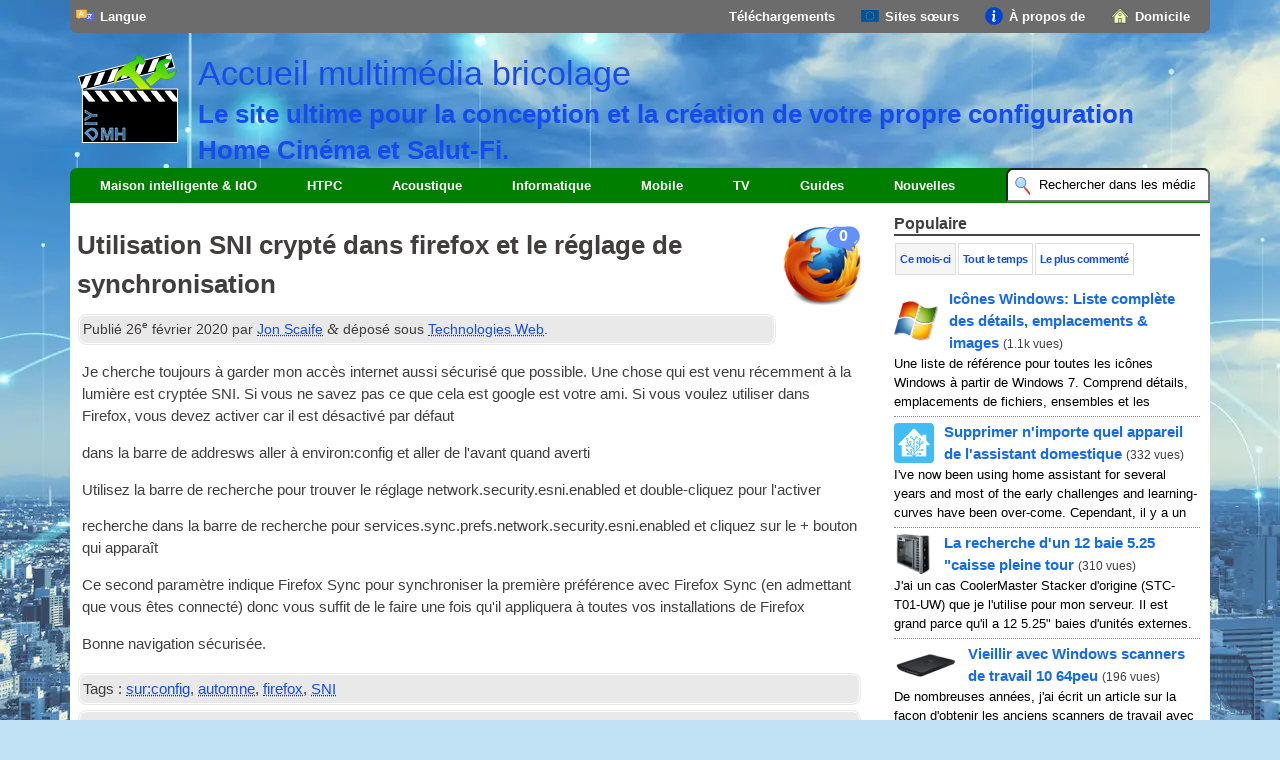

--- FILE ---
content_type: text/html; charset=UTF-8
request_url: https://diymediahome.org/use-encrypted-sni-in-firefox-and-sync-the-setting/?lang=fr
body_size: 13199
content:
<!doctype html><html lang="fr" dir="ltr"><head><meta charset="utf-8"><meta name="viewport" content="width=device-width, initial-scale=1.0"><link rel="alternate" href="https://diymediahome.org/" hreflang="fr-FR"><title>Utilisation SNI crypté dans firefox et le réglage de synchronisation - Accueil multimédia bricolage</title><meta name='robots' content='index, follow, max-snippet:-1, max-image-preview:large, max-video-preview:-1'><meta name="description" content="I&#039;m always looking to keep my internet access as secure as possible. Une chose qui est venu récemment à la lumière est cryptée SNI. If you don&#039;t know what this is"><link rel="canonical" href="https://diymediahome.org/use-encrypted-sni-in-firefox-and-sync-the-setting/?lang=fr"><meta property="og:locale" content="fr_FR"><meta property="og:type" content="article"><meta property="og:title" content="Utilisation SNI crypté dans firefox et le réglage de synchronisation - Accueil multimédia bricolage"><meta property="og:description" content="I&#039;m always looking to keep my internet access as secure as possible. Une chose qui est venu récemment à la lumière est cryptée SNI. If you don&#039;t know what this is"><meta property="og:url" content="https://diymediahome.org/use-encrypted-sni-in-firefox-and-sync-the-setting/"><meta property="og:site_name" content="Accueil multimédia bricolage"><meta property="article:published_time" content="2020-02-26T19:42:33+00:00"><meta property="og:image" content="https://diymediahome.org/wp-content/uploads/Mozilla_Firefox_logo.png"><meta property="og:image:width" content="256"><meta property="og:image:height" content="256"><meta property="og:image:type" content="image/png"><meta name="author" content="Jon Scaife"><meta name="twitter:card" content="summary_large_image"><meta name="twitter:creator" content="@JonScaife"><meta name="twitter:label1" content="Written by"><meta name="twitter:data1" content="Jon Scaife"><meta name="twitter:label2" content="Est. reading time"><meta name="twitter:data2" content="1 minute"><script type="application/ld+json" class="yoast-schema-graph">{"@context":"https://schema.org","@graph":[{"@type":"Article","@id":"https://diymediahome.org/use-encrypted-sni-in-firefox-and-sync-the-setting/#article","isPartOf":{"@id":"https://diymediahome.org/use-encrypted-sni-in-firefox-and-sync-the-setting/"},"author":{"name":"Jon Scaife","@id":"https://diymediahome.org/#/schema/person/bdab9008042bfd411dcbe819263b2190"},"headline":"Use encrypted SNI in firefox and sync the setting","datePublished":"2020-02-26T19:42:33+00:00","mainEntityOfPage":{"@id":"https://diymediahome.org/use-encrypted-sni-in-firefox-and-sync-the-setting/"},"wordCount":156,"commentCount":0,"publisher":{"@id":"https://diymediahome.org/#organization"},"image":{"@id":"https://diymediahome.org/use-encrypted-sni-in-firefox-and-sync-the-setting/#primaryimage"},"thumbnailUrl":"https://diymediahome.org/wp-content/uploads/Mozilla_Firefox_logo.png","keywords":["about:config","esni","firefox","sni"],"articleSection":["Web Technologies"],"inLanguage":"fr-FR","potentialAction":[{"@type":"CommentAction","name":"Comment","target":["https://diymediahome.org/use-encrypted-sni-in-firefox-and-sync-the-setting/#respond"]}]},{"@type":"WebPage","@id":"https://diymediahome.org/use-encrypted-sni-in-firefox-and-sync-the-setting/","url":"https://diymediahome.org/use-encrypted-sni-in-firefox-and-sync-the-setting/","name":"Use encrypted SNI in firefox and sync the setting - DIY Media Home","isPartOf":{"@id":"https://diymediahome.org/#website"},"primaryImageOfPage":{"@id":"https://diymediahome.org/use-encrypted-sni-in-firefox-and-sync-the-setting/#primaryimage"},"image":{"@id":"https://diymediahome.org/use-encrypted-sni-in-firefox-and-sync-the-setting/#primaryimage"},"thumbnailUrl":"https://diymediahome.org/wp-content/uploads/Mozilla_Firefox_logo.png","datePublished":"2020-02-26T19:42:33+00:00","description":"I'm always looking to keep my internet access as secure as possible. One thing that recent came to light is encrypted SNI. If you don't know what this is","breadcrumb":{"@id":"https://diymediahome.org/use-encrypted-sni-in-firefox-and-sync-the-setting/#breadcrumb"},"inLanguage":"fr-FR","potentialAction":[{"@type":"ReadAction","target":["https://diymediahome.org/use-encrypted-sni-in-firefox-and-sync-the-setting/"]}]},{"@type":"ImageObject","inLanguage":"fr-FR","@id":"https://diymediahome.org/use-encrypted-sni-in-firefox-and-sync-the-setting/#primaryimage","url":"https://diymediahome.org/wp-content/uploads/Mozilla_Firefox_logo.png","contentUrl":"https://diymediahome.org/wp-content/uploads/Mozilla_Firefox_logo.png","width":256,"height":256,"caption":"Mozilla Firefox Logo"},{"@type":"BreadcrumbList","@id":"https://diymediahome.org/use-encrypted-sni-in-firefox-and-sync-the-setting/#breadcrumb","itemListElement":[{"@type":"ListItem","position":1,"name":"Home","item":"https://diymediahome.org/"},{"@type":"ListItem","position":2,"name":"Computing","item":"https://diymediahome.org/computing/"},{"@type":"ListItem","position":3,"name":"Web Technologies","item":"https://diymediahome.org/computing/web-technologies/"},{"@type":"ListItem","position":4,"name":"Use encrypted SNI in firefox and sync the setting"}]},{"@type":"WebSite","@id":"https://diymediahome.org/#website","url":"https://diymediahome.org/","name":"DIY Media Home","description":"The ultimate site for designing and creating your own Home Theatre and Hi-Fi setup.","publisher":{"@id":"https://diymediahome.org/#organization"},"potentialAction":[{"@type":"SearchAction","target":{"@type":"EntryPoint","urlTemplate":"https://diymediahome.org/?s={search_term_string}"},"query-input":{"@type":"PropertyValueSpecification","valueRequired":true,"valueName":"search_term_string"}}],"inLanguage":"fr-FR"},{"@type":"Organization","@id":"https://diymediahome.org/#organization","name":"DIY Media Home","url":"https://diymediahome.org/","logo":{"@type":"ImageObject","inLanguage":"fr-FR","@id":"https://diymediahome.org/#/schema/logo/image/","url":"https://diymediahome.org/wp-content/uploads/diymh-logo.svg","contentUrl":"https://diymediahome.org/wp-content/uploads/diymh-logo.svg","width":512,"height":512,"caption":"DIY Media Home"},"image":{"@id":"https://diymediahome.org/#/schema/logo/image/"}},{"@type":"Person","@id":"https://diymediahome.org/#/schema/person/bdab9008042bfd411dcbe819263b2190","name":"Jon Scaife","image":{"@type":"ImageObject","inLanguage":"fr-FR","@id":"https://diymediahome.org/#/schema/person/image/","url":"https://secure.gravatar.com/avatar/8a15941de8307a53035c515c5f6d179c27b662f2651e4499d47add8bf8d0be4a?s=96&d=https%3A%2F%2Fdiymediahome.org%2Fwp-content%2Fthemes%2Fskin_on_bones%2Fdefault_avatar.png&r=g","contentUrl":"https://secure.gravatar.com/avatar/8a15941de8307a53035c515c5f6d179c27b662f2651e4499d47add8bf8d0be4a?s=96&d=https%3A%2F%2Fdiymediahome.org%2Fwp-content%2Fthemes%2Fskin_on_bones%2Fdefault_avatar.png&r=g","caption":"Jon Scaife"},"description":"I am an education &amp; technology professional with a wide variety of other interests including cricket, cooking, gardening &amp; travel.","sameAs":["https://diymediahome.org/","https://x.com/JonScaife"],"url":"https://diymediahome.org/author/jonscaife/"}]}</script><link rel='dns-prefetch' href='//www.google.com'><script id="wpp-js" src="https://diymediahome.org/wp-content/plugins/wordpress-popular-posts/assets/js/wpp.min.js?ver=7.3.6" data-sampling="0" data-sampling-rate="100" data-api-url="https://diymediahome.org/mybrand-api/wordpress-popular-posts" data-post-id="4417" data-token="cf6635e29a" data-lang="0" data-debug="0"></script><style id='wp-img-auto-sizes-contain-inline-css'>img:is([sizes=auto i],[sizes^="auto," i]){contain-intrinsic-size:3000px 1500px}</style><link rel='stylesheet' id='bones-smallstyles-css' href='https://diymediahome.org/wp-content/themes/skin_on_bones/library/css/above-fold.css' media='all'><link rel='preload' as='style' onload='this.onload="null";this.rel="stylesheet";this.media="all"' id='bones-morestyle-css' href='https://diymediahome.org/wp-content/themes/skin_on_bones/library/css/more-style.css' media='all'><script src="https://www.google.com/recaptcha/api.js" id="grecaptcha-js"></script><script src="https://diymediahome.org/wp-content/themes/skin_on_bones/library/js/bones-scripts.js" id="bones-js-js" defer data-wp-strategy="defer"></script><link rel="alternate" hreflang="en" href="https://diymediahome.org/use-encrypted-sni-in-firefox-and-sync-the-setting/"/><link rel="alternate" hreflang="fr" href="https://diymediahome.org/use-encrypted-sni-in-firefox-and-sync-the-setting/?lang=fr"/><meta name="generator" content="speculation-rules 1.6.0"><link rel="icon" href="https://diymediahome.org/wp-content/uploads/diymh-logo.svg" sizes="32x32"><link rel="icon" href="https://diymediahome.org/wp-content/uploads/diymh-logo.svg" sizes="192x192"><link rel="apple-touch-icon" href="https://diymediahome.org/wp-content/uploads/diymh-logo.svg"><meta name="msapplication-TileImage" content="https://diymediahome.org/wp-content/uploads/diymh-logo.svg"><link rel="icon" href="https://diymediahome.org/logo.svg"><style id='global-styles-inline-css'>:root{--wp--preset--aspect-ratio--square:1;--wp--preset--aspect-ratio--4-3:4/3;--wp--preset--aspect-ratio--3-4:3/4;--wp--preset--aspect-ratio--3-2:3/2;--wp--preset--aspect-ratio--2-3:2/3;--wp--preset--aspect-ratio--16-9:16/9;--wp--preset--aspect-ratio--9-16:9/16;--wp--preset--color--black:#000000;--wp--preset--color--cyan-bluish-gray:#abb8c3;--wp--preset--color--white:#ffffff;--wp--preset--color--pale-pink:#f78da7;--wp--preset--color--vivid-red:#cf2e2e;--wp--preset--color--luminous-vivid-orange:#ff6900;--wp--preset--color--luminous-vivid-amber:#fcb900;--wp--preset--color--light-green-cyan:#7bdcb5;--wp--preset--color--vivid-green-cyan:#00d084;--wp--preset--color--pale-cyan-blue:#8ed1fc;--wp--preset--color--vivid-cyan-blue:#0693e3;--wp--preset--color--vivid-purple:#9b51e0;--wp--preset--gradient--vivid-cyan-blue-to-vivid-purple:linear-gradient(135deg,rgb(6,147,227) 0%,rgb(155,81,224) 100%);--wp--preset--gradient--light-green-cyan-to-vivid-green-cyan:linear-gradient(135deg,rgb(122,220,180) 0%,rgb(0,208,130) 100%);--wp--preset--gradient--luminous-vivid-amber-to-luminous-vivid-orange:linear-gradient(135deg,rgb(252,185,0) 0%,rgb(255,105,0) 100%);--wp--preset--gradient--luminous-vivid-orange-to-vivid-red:linear-gradient(135deg,rgb(255,105,0) 0%,rgb(207,46,46) 100%);--wp--preset--gradient--very-light-gray-to-cyan-bluish-gray:linear-gradient(135deg,rgb(238,238,238) 0%,rgb(169,184,195) 100%);--wp--preset--gradient--cool-to-warm-spectrum:linear-gradient(135deg,rgb(74,234,220) 0%,rgb(151,120,209) 20%,rgb(207,42,186) 40%,rgb(238,44,130) 60%,rgb(251,105,98) 80%,rgb(254,248,76) 100%);--wp--preset--gradient--blush-light-purple:linear-gradient(135deg,rgb(255,206,236) 0%,rgb(152,150,240) 100%);--wp--preset--gradient--blush-bordeaux:linear-gradient(135deg,rgb(254,205,165) 0%,rgb(254,45,45) 50%,rgb(107,0,62) 100%);--wp--preset--gradient--luminous-dusk:linear-gradient(135deg,rgb(255,203,112) 0%,rgb(199,81,192) 50%,rgb(65,88,208) 100%);--wp--preset--gradient--pale-ocean:linear-gradient(135deg,rgb(255,245,203) 0%,rgb(182,227,212) 50%,rgb(51,167,181) 100%);--wp--preset--gradient--electric-grass:linear-gradient(135deg,rgb(202,248,128) 0%,rgb(113,206,126) 100%);--wp--preset--gradient--midnight:linear-gradient(135deg,rgb(2,3,129) 0%,rgb(40,116,252) 100%);--wp--preset--font-size--small:13px;--wp--preset--font-size--medium:20px;--wp--preset--font-size--large:36px;--wp--preset--font-size--x-large:42px;--wp--preset--spacing--20:0.44rem;--wp--preset--spacing--30:0.67rem;--wp--preset--spacing--40:1rem;--wp--preset--spacing--50:1.5rem;--wp--preset--spacing--60:2.25rem;--wp--preset--spacing--70:3.38rem;--wp--preset--spacing--80:5.06rem;--wp--preset--shadow--natural:6px 6px 9px rgba(0,0,0,0.2);--wp--preset--shadow--deep:12px 12px 50px rgba(0,0,0,0.4);--wp--preset--shadow--sharp:6px 6px 0px rgba(0,0,0,0.2);--wp--preset--shadow--outlined:6px 6px 0px -3px rgb(255,255,255),6px 6px rgb(0,0,0);--wp--preset--shadow--crisp:6px 6px 0px rgb(0,0,0)}:where(.is-layout-flex){gap:0.5em}:where(.is-layout-grid){gap:0.5em}body .is-layout-flex{display:flex}.is-layout-flex{flex-wrap:wrap;align-items:center}.is-layout-flex >:is(*,div){margin:0}body .is-layout-grid{display:grid}.is-layout-grid >:is(*,div){margin:0}:where(.wp-block-columns.is-layout-flex){gap:2em}:where(.wp-block-columns.is-layout-grid){gap:2em}:where(.wp-block-post-template.is-layout-flex){gap:1.25em}:where(.wp-block-post-template.is-layout-grid){gap:1.25em}.has-black-color{color:var(--wp--preset--color--black) !important}.has-cyan-bluish-gray-color{color:var(--wp--preset--color--cyan-bluish-gray) !important}.has-white-color{color:var(--wp--preset--color--white) !important}.has-pale-pink-color{color:var(--wp--preset--color--pale-pink) !important}.has-vivid-red-color{color:var(--wp--preset--color--vivid-red) !important}.has-luminous-vivid-orange-color{color:var(--wp--preset--color--luminous-vivid-orange) !important}.has-luminous-vivid-amber-color{color:var(--wp--preset--color--luminous-vivid-amber) !important}.has-light-green-cyan-color{color:var(--wp--preset--color--light-green-cyan) !important}.has-vivid-green-cyan-color{color:var(--wp--preset--color--vivid-green-cyan) !important}.has-pale-cyan-blue-color{color:var(--wp--preset--color--pale-cyan-blue) !important}.has-vivid-cyan-blue-color{color:var(--wp--preset--color--vivid-cyan-blue) !important}.has-vivid-purple-color{color:var(--wp--preset--color--vivid-purple) !important}.has-black-background-color{background-color:var(--wp--preset--color--black) !important}.has-cyan-bluish-gray-background-color{background-color:var(--wp--preset--color--cyan-bluish-gray) !important}.has-white-background-color{background-color:var(--wp--preset--color--white) !important}.has-pale-pink-background-color{background-color:var(--wp--preset--color--pale-pink) !important}.has-vivid-red-background-color{background-color:var(--wp--preset--color--vivid-red) !important}.has-luminous-vivid-orange-background-color{background-color:var(--wp--preset--color--luminous-vivid-orange) !important}.has-luminous-vivid-amber-background-color{background-color:var(--wp--preset--color--luminous-vivid-amber) !important}.has-light-green-cyan-background-color{background-color:var(--wp--preset--color--light-green-cyan) !important}.has-vivid-green-cyan-background-color{background-color:var(--wp--preset--color--vivid-green-cyan) !important}.has-pale-cyan-blue-background-color{background-color:var(--wp--preset--color--pale-cyan-blue) !important}.has-vivid-cyan-blue-background-color{background-color:var(--wp--preset--color--vivid-cyan-blue) !important}.has-vivid-purple-background-color{background-color:var(--wp--preset--color--vivid-purple) !important}.has-black-border-color{border-color:var(--wp--preset--color--black) !important}.has-cyan-bluish-gray-border-color{border-color:var(--wp--preset--color--cyan-bluish-gray) !important}.has-white-border-color{border-color:var(--wp--preset--color--white) !important}.has-pale-pink-border-color{border-color:var(--wp--preset--color--pale-pink) !important}.has-vivid-red-border-color{border-color:var(--wp--preset--color--vivid-red) !important}.has-luminous-vivid-orange-border-color{border-color:var(--wp--preset--color--luminous-vivid-orange) !important}.has-luminous-vivid-amber-border-color{border-color:var(--wp--preset--color--luminous-vivid-amber) !important}.has-light-green-cyan-border-color{border-color:var(--wp--preset--color--light-green-cyan) !important}.has-vivid-green-cyan-border-color{border-color:var(--wp--preset--color--vivid-green-cyan) !important}.has-pale-cyan-blue-border-color{border-color:var(--wp--preset--color--pale-cyan-blue) !important}.has-vivid-cyan-blue-border-color{border-color:var(--wp--preset--color--vivid-cyan-blue) !important}.has-vivid-purple-border-color{border-color:var(--wp--preset--color--vivid-purple) !important}.has-vivid-cyan-blue-to-vivid-purple-gradient-background{background:var(--wp--preset--gradient--vivid-cyan-blue-to-vivid-purple) !important}.has-light-green-cyan-to-vivid-green-cyan-gradient-background{background:var(--wp--preset--gradient--light-green-cyan-to-vivid-green-cyan) !important}.has-luminous-vivid-amber-to-luminous-vivid-orange-gradient-background{background:var(--wp--preset--gradient--luminous-vivid-amber-to-luminous-vivid-orange) !important}.has-luminous-vivid-orange-to-vivid-red-gradient-background{background:var(--wp--preset--gradient--luminous-vivid-orange-to-vivid-red) !important}.has-very-light-gray-to-cyan-bluish-gray-gradient-background{background:var(--wp--preset--gradient--very-light-gray-to-cyan-bluish-gray) !important}.has-cool-to-warm-spectrum-gradient-background{background:var(--wp--preset--gradient--cool-to-warm-spectrum) !important}.has-blush-light-purple-gradient-background{background:var(--wp--preset--gradient--blush-light-purple) !important}.has-blush-bordeaux-gradient-background{background:var(--wp--preset--gradient--blush-bordeaux) !important}.has-luminous-dusk-gradient-background{background:var(--wp--preset--gradient--luminous-dusk) !important}.has-pale-ocean-gradient-background{background:var(--wp--preset--gradient--pale-ocean) !important}.has-electric-grass-gradient-background{background:var(--wp--preset--gradient--electric-grass) !important}.has-midnight-gradient-background{background:var(--wp--preset--gradient--midnight) !important}.has-small-font-size{font-size:var(--wp--preset--font-size--small) !important}.has-medium-font-size{font-size:var(--wp--preset--font-size--medium) !important}.has-large-font-size{font-size:var(--wp--preset--font-size--large) !important}.has-x-large-font-size{font-size:var(--wp--preset--font-size--x-large) !important}</style>
<meta name="translation-stats" content='{"total_phrases":310,"translated_phrases":279,"human_translated_phrases":null,"hidden_phrases":39,"hidden_translated_phrases":38,"hidden_translateable_phrases":1,"meta_phrases":41,"meta_translated_phrases":19,"time":null}'/></head><body class="wp-singular post-template-default single single-post postid-4417 single-format-standard wp-theme-skin_on_bones" itemscope itemtype="http://schema.org/WebPage"><div id="bg-container"><img src="/images/bg-768x480.jpg" aria-hidden="true" alt="Contexte" decoding="async" loading="lazy" srcset="/images/bg-768x480.jpg 768w, /images/bg-1024x640.jpg 1024w, /images/bg-1152x720.jpg 1152w, /images/bg-1280x800.jpg 1280w, /images/bg-1366x854.jpg 1366w, /images/bg-1440x900.jpg 1440w, /images/bg-1536x960.jpg 1536w, /images/bg-1600x1000.jpg 1600w, /images/bg-1920x1200.jpg 1920w, /images/bg-2304x1440.jpg 2304w, /images/bg-2560x1600.jpg 2560w, /images/bg-3840x2400.jpg 3840w" sizes="100vw"></div><div id="container"><header class="header" itemscope itemtype="http://schema.org/WPHeader"><div id="inner-header" class="wrap cf"><nav id="top-menu" itemscope itemtype="http://schema.org/SiteNavigationElement"><ul id="menu-primary-nav" class="nav top-nav cf"><li id="menu-item-2302" class="m-home right menu-item menu-item-type-custom menu-item-object-custom menu-item-home menu-item-2302 mi-home"><a href="https://diymediahome.org/?lang=fr">Domicile</a></li><li id="menu-item-3324" class="m-about right menu-item menu-item-type-custom menu-item-object-custom menu-item-has-children menu-item-3324 mi-about"><span class="menu-no-link">À propos de</span><ul class="sub-menu"><li id="menu-item-2303" class="ml-subabout menu-item menu-item-type-post_type menu-item-object-page menu-item-2303 mi-about-diymediahome"><a href="https://diymediahome.org/about/?lang=fr">À propos de DIYMediaHome</a></li><li id="menu-item-2994" class="m-contact menu-item menu-item-type-post_type menu-item-object-page menu-item-2994 mi-contact-us"><a href="https://diymediahome.org/about/contact/?lang=fr">Contactez-nous</a></li><li id="menu-item-2996" class="m-copy menu-item menu-item-type-post_type menu-item-object-page menu-item-2996 mi-copyright-policy"><a href="https://diymediahome.org/about/copyright/?lang=fr">Politique de droits d'auteur</a></li><li id="menu-item-4668" class="menu-item menu-item-type-post_type menu-item-object-page menu-item-privacy-policy menu-item-4668 mi-privacy-policy"><a rel="privacy-policy" href="https://diymediahome.org/about/privacy/?lang=fr">Politique de confidentialité</a></li><li id="menu-item-2993" class="m-blogroll menu-item menu-item-type-post_type menu-item-object-page menu-item-2993 mi-blogroll-sites-wevisit"><a href="https://diymediahome.org/about/blogroll-sites-we-visit/?lang=fr">Blogroll: Sites que nous visitons</a></li><li id="menu-item-2998" class="m-updates menu-item menu-item-type-post_type menu-item-object-page menu-item-2998 mi-site-updates-log"><a href="https://diymediahome.org/about/site-updates-log/?lang=fr">Mises à jour du site Connexion</a></li></ul></li><li id="menu-item-3928" class="right menu-item menu-item-type-custom menu-item-object-custom menu-item-has-children menu-item-3928 mi-sister-sites"><span class="menu-no-link">Sites sœurs</span><ul class="sub-menu"><li id="menu-item-3929" class="menu-item menu-item-type-custom menu-item-object-custom menu-item-3929 mi-jonscaife-com"><a href="https://jonscaife.com">JonScaife.com</a></li><li id="menu-item-3930" class="menu-item menu-item-type-custom menu-item-object-custom menu-item-3930 mi-open-sauce-recipes"><a href="https://open-sauce-recipes.co.uk">Recettes de sauces ouvertes</a></li><li id="menu-item-3931" class="menu-item menu-item-type-custom menu-item-object-custom menu-item-3931 mi-adore-cricket"><a href="https://adorecricket.com">Adore Cricket</a></li><li id="menu-item-4348" class="menu-item menu-item-type-custom menu-item-object-custom menu-item-4348 mi-love-crete"><a href="https://lovecrete.org">Amour Crète</a></li></ul></li><li id="menu-item-2304" class="m-download right menu-item menu-item-type-post_type menu-item-object-page menu-item-2304 mi-downloads"><a href="https://diymediahome.org/downloads/?lang=fr">Téléchargements</a></li><li id="menu-item-3683" class="m-lang menu-item menu-item-type-custom menu-item-object-custom menu-item-has-children menu-item-3683 mi-language"><span class="menu-no-link">Langue</span><ul class="sub-menu"><li id="menu-item-3685" class="m-l-en no_translate menu-item menu-item-type-custom menu-item-object-custom menu-item-3685 mi-english"><a rel="alternate" href="?">English</a></li><li id="menu-item-3684" class="m-l-es no_translate menu-item menu-item-type-custom menu-item-object-custom menu-item-3684 mi-espa%c3%b1ol"><a rel="alternate" href="?lang=es">Español</a></li><li id="menu-item-3686" class="m-l-fr no_translate menu-item menu-item-type-custom menu-item-object-custom menu-item-3686 mi-fran%c3%a7ais"><a rel="alternate" href="?lang=fr">Français</a></li><li id="menu-item-3690" class="m-l-zh no_translate menu-item menu-item-type-custom menu-item-object-custom menu-item-3690 mi-%e4%b8%ad%e6%96%87%e7%ae%80%e4%bd%93"><a rel="alternate" href="?lang=zh" title="simplified chinese">中文(简体)</a></li><li id="menu-item-3689" class="m-l-hi no_translate menu-item menu-item-type-custom menu-item-object-custom menu-item-3689 mi-%e0%a4%b9%e0%a4%bf%e0%a4%a8%e0%a5%8d%e0%a4%a6%e0%a5%80-%e0%a4%b9%e0%a4%bf%e0%a4%82%e0%a4%a6%e0%a5%80"><a rel="alternate" href="?lang=hi" title="hindi">हिन्दी; हिंदी</a></li><li id="menu-item-3693" class="m-l-ar no_translate menu-item menu-item-type-custom menu-item-object-custom menu-item-3693 mi-%d8%a7%d9%84%d8%b9%d8%b1%d8%a8%d9%8a%d8%a9"><a rel="alternate" href="?lang=ar" title="arabic">العربية</a></li><li id="menu-item-3694" class="m-l-bn no_translate menu-item menu-item-type-custom menu-item-object-custom menu-item-3694 mi-%e0%a6%ac%e0%a6%be%e0%a6%82%e0%a6%b2%e0%a6%be"><a rel="alternate" href="?lang=bn" title="bengali">বাংলা</a></li><li id="menu-item-3688" class="m-l-ja no_translate menu-item menu-item-type-custom menu-item-object-custom menu-item-3688 mi-%e6%97%a5%e6%9c%ac%e8%aa%9e"><a rel="alternate" href="?lang=ja" title="japanese">日本語</a></li><li id="menu-item-3695" class="m-l-pt no_translate menu-item menu-item-type-custom menu-item-object-custom menu-item-3695 mi-portugu%c3%aas"><a rel="alternate" href="?lang=pt">Português</a></li><li id="menu-item-3692" class="m-l-de no_translate menu-item menu-item-type-custom menu-item-object-custom menu-item-3692 mi-deutsch"><a rel="alternate" href="?lang=de">Deutsch</a></li><li id="menu-item-3691" class="m-l-it no_translate menu-item menu-item-type-custom menu-item-object-custom menu-item-3691 mi-italiano"><a rel="alternate" href="?lang=it">Italiano</a></li><li id="menu-item-3696" class="m-l-ur no_translate menu-item menu-item-type-custom menu-item-object-custom menu-item-3696 mi-%d8%a7%d8%b1%d8%af%d9%88"><a rel="alternate" href="?lang=ur">اردو</a></li><li id="menu-item-4652" class="no_translate m-l-nl menu-item menu-item-type-custom menu-item-object-custom menu-item-4652 mi-nederlands"><a rel="alternate" href="?lang=nl">Nederlands</a></li><li id="menu-item-4653" class="no_translate m-l-el menu-item menu-item-type-custom menu-item-object-custom menu-item-4653 mi-%ce%b5%ce%bb%ce%bb%ce%b7%ce%bd%ce%b9%ce%ba%ce%ac"><a rel="alternate" href="?lang-el" title="Greek">Ελληνικά</a></li><li id="menu-item-4654" class="no_translate m-l-tk menu-item menu-item-type-custom menu-item-object-custom menu-item-4654 mi-t%c3%bcrk%c3%a7e"><a rel="alternate" href="?lang=tr">Türkçe</a></li><li id="menu-item-3687" class="m-l-ru no_translate menu-item menu-item-type-custom menu-item-object-custom menu-item-3687 mi-%d1%80%d1%83%d1%81%d1%81%d0%ba%d0%b8%d0%b9"><a rel="alternate" href="?lang=ru">Русский</a></li></ul></li></ul></nav><p id="logoimage"><img src="https://diymediahome.org/logo.svg" alt="DIY Media Home Logo" width="100" height="100"></p><p id="logo" class="h1"><a href="https://diymediahome.org?lang=fr" rel="nofollow">Accueil multimédia bricolage</a></p><p id="logodesc" class="h2"><a href="https://diymediahome.org?lang=fr" rel="nofollow">Le site ultime pour la conception et la création de votre propre configuration Home Cinéma et Salut-Fi.</a></p><nav id="nav-menu" itemscope itemtype="http://schema.org/SiteNavigationElement"><ul id="menu-categories" class="nav cat-nav cf"><li id="menu-item-3866" class="m-smart menu-item menu-item-type-taxonomy menu-item-object-category menu-item-3866 mi-smarthome-iot"><a href="https://diymediahome.org/smarthome-iot/?lang=fr">Maison intelligente &amp;&nbsp;IdO</a></li><li id="menu-item-2638" class="m-htpcs menu-item menu-item-type-custom menu-item-object-custom menu-item-has-children menu-item-2638 mi-htpcs"><span class="menu-no-link">HTPC</span><ul class="sub-menu"><li id="menu-item-2320" class="m-wmc menu-item menu-item-type-taxonomy menu-item-object-category menu-item-2320 mi-windows-media-center"><a href="https://diymediahome.org/pcs/windows-media-center/?lang=fr">Windows Media Center</a></li><li id="menu-item-2318" class="m-htpch menu-item menu-item-type-taxonomy menu-item-object-category menu-item-2318 mi-media-pc-hardware"><a href="https://diymediahome.org/pcs/media-pc-hardware/?lang=fr">PC Media Hardware</a></li><li id="menu-item-2317" class="m-mb menu-item menu-item-type-taxonomy menu-item-object-category menu-item-2317 mi-media-browser"><a href="https://diymediahome.org/pcs/media-browser-plugin/?lang=fr">Navigateur des médias</a></li><li id="menu-item-2316" class="m-codecs menu-item menu-item-type-taxonomy menu-item-object-category menu-item-2316 mi-codecs"><a href="https://diymediahome.org/pcs/codecs/?lang=fr">Codecs</a></li><li id="menu-item-2319" class="m-miscmedsoft menu-item menu-item-type-taxonomy menu-item-object-category menu-item-2319 mi-misc-media-software"><a href="https://diymediahome.org/pcs/misc-media-software/?lang=fr">Divers Media Software</a></li></ul></li><li id="menu-item-2639" class="m-audio menu-item menu-item-type-custom menu-item-object-custom menu-item-has-children menu-item-2639 mi-audio"><span class="menu-no-link">Acoustique</span><ul class="sub-menu"><li id="menu-item-2323" class="m-cdp menu-item menu-item-type-taxonomy menu-item-object-category menu-item-2323 mi-cd-players-dacs"><a href="https://diymediahome.org/audio/cd-players-dacs/?lang=fr">Lecteurs de CD &amp;&nbsp;CNA</a></li><li id="menu-item-2325" class="m-nmp menu-item menu-item-type-taxonomy menu-item-object-category menu-item-2325 mi-network-media-players"><a href="https://diymediahome.org/audio/network-media-players/?lang=fr">Lecteur média réseau</a></li><li id="menu-item-2322" class="m-amps menu-item menu-item-type-taxonomy menu-item-object-category menu-item-2322 mi-amplifiers"><a href="https://diymediahome.org/audio/amplifiers/?lang=fr">Amplificateurs</a></li><li id="menu-item-2326" class="m-speak menu-item menu-item-type-taxonomy menu-item-object-category menu-item-2326 mi-speakers"><a href="https://diymediahome.org/audio/speakers/?lang=fr">Haut-parleurs</a></li><li id="menu-item-2324" class="m-miscaud menu-item menu-item-type-taxonomy menu-item-object-category menu-item-2324 mi-misc-audio"><a href="https://diymediahome.org/audio/misc-audio/?lang=fr">Divers Audio</a></li></ul></li><li id="menu-item-2641" class="m-comp menu-item menu-item-type-custom menu-item-object-custom menu-item-has-children menu-item-2641 mi-computing"><span class="menu-no-link">Informatique</span><ul class="sub-menu"><li id="menu-item-2332" class="m-win menu-item menu-item-type-taxonomy menu-item-object-category menu-item-2332 mi-windows"><a href="https://diymediahome.org/computing/windows-computing/?lang=fr">Fenêtres</a></li><li id="menu-item-2331" class="m-web menu-item menu-item-type-taxonomy menu-item-object-category current-post-ancestor current-menu-parent current-post-parent menu-item-2331 mi-web-technologies"><a href="https://diymediahome.org/computing/web-technologies/?lang=fr">Technologies Web</a></li><li id="menu-item-2330" class="m-store menu-item menu-item-type-taxonomy menu-item-object-category menu-item-2330 mi-storage"><a href="https://diymediahome.org/computing/storage/?lang=fr">Stockage</a></li><li id="menu-item-3479" class="m-wp menu-item menu-item-type-custom menu-item-object-custom menu-item-has-children menu-item-3479 mi-wordpress"><span class="menu-no-link">WordPress</span><ul class="sub-menu"><li id="menu-item-3476" class="m-wp-p menu-item menu-item-type-taxonomy menu-item-object-category menu-item-3476 mi-wordpress-articles"><a href="https://diymediahome.org/computing/wordpress-computing/?lang=fr">articles de WordPress</a></li><li id="menu-item-3478" class="m-wp-g menu-item menu-item-type-post_type menu-item-object-page menu-item-3478 mi-the-wordpress-guide"><a href="https://diymediahome.org/the_wordpress_guide/?lang=fr">Le Guide de WordPress</a></li><li id="menu-item-3477" class="m-wp-osr menu-item menu-item-type-post_type menu-item-object-page menu-item-3477 mi-open-sauce-recipes-plugin-support"><a href="https://diymediahome.org/open-sauce-recipes-plugin-support/?lang=fr">Ouvrir sauce support Recettes du plugin</a></li></ul></li><li id="menu-item-2328" class="m-mischard menu-item menu-item-type-taxonomy menu-item-object-category menu-item-2328 mi-misc-hardware"><a href="https://diymediahome.org/computing/misc-hardware/?lang=fr">Matériel divers</a></li><li id="menu-item-2329" class="m-miscsoft menu-item menu-item-type-taxonomy menu-item-object-category menu-item-2329 mi-misc-software"><a href="https://diymediahome.org/computing/misc-software/?lang=fr">Logiciels Divers</a></li></ul></li><li id="menu-item-2642" class="m-mob menu-item menu-item-type-custom menu-item-object-custom menu-item-has-children menu-item-2642 mi-mobile"><span class="menu-no-link">Mobile</span><ul class="sub-menu"><li id="menu-item-2334" class="m-android menu-item menu-item-type-taxonomy menu-item-object-category menu-item-2334 mi-android"><a href="https://diymediahome.org/mobile/android-mobile/?lang=fr">Androïde</a></li><li id="menu-item-2335" class="m-miscmob menu-item menu-item-type-taxonomy menu-item-object-category menu-item-2335 mi-misc-mobile"><a href="https://diymediahome.org/mobile/misc-mobile/?lang=fr">Divers mobile</a></li></ul></li><li id="menu-item-2640" class="m-tv menu-item menu-item-type-custom menu-item-object-custom menu-item-has-children menu-item-2640 mi-tv"><span class="menu-no-link">TV</span><ul class="sub-menu"><li id="menu-item-2338" class="m-freesat menu-item menu-item-type-taxonomy menu-item-object-category menu-item-2338 mi-freesat"><a href="https://diymediahome.org/tv/freesat-tv/?lang=fr">Freesat</a></li><li id="menu-item-2339" class="m-freeview menu-item menu-item-type-taxonomy menu-item-object-category menu-item-2339 mi-freeview"><a href="https://diymediahome.org/tv/freeview-tv/?lang=fr">TNT</a></li><li id="menu-item-2337" class="m-display menu-item menu-item-type-taxonomy menu-item-object-category menu-item-2337 mi-displays"><a href="https://diymediahome.org/tv/displays/?lang=fr">Affiche</a></li><li id="menu-item-2340" class="m-misctv menu-item menu-item-type-taxonomy menu-item-object-category menu-item-2340 mi-misc-tv"><a href="https://diymediahome.org/tv/misc-tv/?lang=fr">Divers TV</a></li></ul></li><li id="menu-item-2342" class="m-guides menu-item menu-item-type-custom menu-item-object-custom menu-item-has-children menu-item-2342 mi-guides"><span class="menu-no-link">Guides</span><ul class="sub-menu"><li id="menu-item-2345" class="m-btg menu-item menu-item-type-post_type menu-item-object-page menu-item-2345 mi-the-bluetooth-guide"><a href="https://diymediahome.org/bluetooth/?lang=fr">Le Guide Bluetooth</a></li><li id="menu-item-2344" class="m-ucg menu-item menu-item-type-post_type menu-item-object-page menu-item-2344 mi-the-ultimate-codecguide"><a href="https://diymediahome.org/codecs/?lang=fr">Le Guide Ultime Codec</a></li><li id="menu-item-2343" class="m-twg menu-item menu-item-type-post_type menu-item-object-page menu-item-2343 mi-the-wordpress-guide"><a href="https://diymediahome.org/the_wordpress_guide/?lang=fr">Le Guide de WordPress</a></li></ul></li><li id="menu-item-2341" class="m-news menu-item menu-item-type-taxonomy menu-item-object-category menu-item-2341 mi-news"><a href="https://diymediahome.org/news/?lang=fr">Nouvelles</a></li><li class="right"><form role="search" method="get" id="searchform" action="https://diymediahome.org/" ><input type="search" value="Rechercher dans les médias bricolage Accueil" name="s" id="s" placeholder="Search DIY Media Home"><input type="submit" id="searchsubmit" value="&nbsp;" title="chercher"></form></li></ul></nav></div></header><div id="content"><div id="inner-content" class="wrap cf"><main id="main" class="m-all t-2of3 d-5of7 cf" itemscope itemprop="mainEntity" itemtype="http://schema.org/Blog"> <article id="post-4417" class="cf post-4417 post type-post status-publish format-standard has-post-thumbnail hentry category-web-technologies tag-aboutconfig tag-esni tag-firefox tag-sni" itemscope itemprop="blogPost" itemtype="http://schema.org/BlogPosting"><meta itemprop="inLanguage" content="en-GB"><meta itemprop="isFamilyFriendly" content="vrai"><meta itemprop="url" content="https://diymediahome.org/use-encrypted-sni-in-firefox-and-sync-the-setting/"><meta itemprop="publisher" content="Accueil multimédia bricolage"><meta itemprop="copyrightYear" content="2020"><meta itemprop="image" content="https://diymediahome.org/wp-content/uploads/Mozilla_Firefox_logo.png"><meta itemprop="thumbnailUrl" content="https://diymediahome.org/wp-content/uploads/Mozilla_Firefox_logo-80x80.png"><meta itemprop="learningResourceType" content="tutorial"><meta itemprop="interactionCount" content="UserComments:0"><meta itemprop="wordCount" content="134"><meta itemprop="discussionUrl" content="https://diymediahome.org/use-encrypted-sni-in-firefox-and-sync-the-setting/#respond"> <header class="article-header entry-header"><h1 class="h2 entry-title single-title"><a href="https://diymediahome.org/use-encrypted-sni-in-firefox-and-sync-the-setting/?lang=fr#respond" class="comments" alt="read comments">0</a><span class ="tr_" id="tr_8" data-source="" data-orig="read comments" data-hidden="y"></span><a href="https://diymediahome.org/wp-content/uploads/Mozilla_Firefox_logo.png" class="post-thumb"><img width="80" height="80" src="https://diymediahome.org/wp-content/uploads/Mozilla_Firefox_logo-80x80.png" class="attachment-thumbnail size-thumbnail wp-post-image" alt="Mozilla Firefox Logo" decoding="async" srcset="https://diymediahome.org/wp-content/uploads/Mozilla_Firefox_logo-80x80.png 80w, https://diymediahome.org/wp-content/uploads/Mozilla_Firefox_logo-40x40.png 40w, https://diymediahome.org/wp-content/uploads/Mozilla_Firefox_logo-60x60.png 60w, https://diymediahome.org/wp-content/uploads/Mozilla_Firefox_logo-120x120.png 120w, https://diymediahome.org/wp-content/uploads/Mozilla_Firefox_logo-160x160.png 160w, https://diymediahome.org/wp-content/uploads/Mozilla_Firefox_logo-240x240.png 240w, https://diymediahome.org/wp-content/uploads/Mozilla_Firefox_logo-96x96.png 96w, https://diymediahome.org/wp-content/uploads/Mozilla_Firefox_logo-128x128.png 128w, https://diymediahome.org/wp-content/uploads/Mozilla_Firefox_logo-144x144.png 144w, https://diymediahome.org/wp-content/uploads/Mozilla_Firefox_logo-192x192.png 192w, https://diymediahome.org/wp-content/uploads/Mozilla_Firefox_logo-216x216.png 216w, https://diymediahome.org/wp-content/uploads/Mozilla_Firefox_logo.png 256w" sizes="(max-width: 80px) 100vw, 80px"></a><span itemprop="headline name"><span class="p-name entry-title">Utilisation SNI crypté dans firefox et le réglage de synchronisation</span></span></h1><p class="byline entry-meta vcard">Publié <time class="dt-published dt-updated updated published" datetime="2020-02-26" itemProp="dateCreated datePublished dateModified">26<sup>e</sup> février 2020</time> par <span class="p-author fn" itemProp="editor author creator copyrightHolder" itemscope itemtype="http://schema.org/Person"><span itemProp="name"><a href="https://diymediahome.org/author/jonscaife/?lang=fr" title="Messages de Jon Scaife" rel="author">Jon Scaife</a></span></span> <span class="amp">&amp;</span> déposé sous <span class="p-category" itemProp="articleSection"><a href="https://diymediahome.org/computing/web-technologies/?lang=fr" rel="category tag">Technologies Web</a></span>.</p> </header> <section class="entry-content cf" itemprop="articleBody"> <p>Je cherche toujours à garder mon accès internet aussi sécurisé que possible. Une chose qui est venu récemment à la lumière est cryptée SNI. Si vous ne savez pas ce que cela est google est votre ami. Si vous voulez utiliser dans Firefox, vous devez activer car il est désactivé par défaut<br><span id="more-4417"></span></p><p>dans la barre de addresws aller à environ:config et aller de l'avant quand averti</p><p>Utilisez la barre de recherche pour trouver le réglage network.security.esni.enabled et double-cliquez pour l'activer</p><p>recherche dans la barre de recherche pour services.sync.prefs.network.security.esni.enabled et cliquez sur le + bouton qui apparaît</p><p>Ce second paramètre indique Firefox Sync pour synchroniser la première préférence avec Firefox Sync (en admettant que vous êtes connecté) donc vous suffit de le faire une fois qu'il appliquera à toutes vos installations de Firefox</p><p>Bonne navigation sécurisée.</p> </section> <footer class="article-footer cf"><p class="tags"><span class="tags-title">Tags :</span><span itemProp="keywords"> <a href="https://diymediahome.org/tag/aboutconfig/?lang=fr" rel="tag">sur:config</a>, <a href="https://diymediahome.org/tag/esni/?lang=fr" rel="tag">automne</a>, <a href="https://diymediahome.org/tag/firefox/?lang=fr" rel="tag">firefox</a>, <a href="https://diymediahome.org/tag/sni/?lang=fr" rel="tag">SNI</a></span></p><div id="social"><p class="maylike">Vous pourriez aussi aimer..</p><ul id="bones-related-posts"><li class="related_post"><a class="entry-unrelated" href="https://diymediahome.org/pale-moon-firefox-enhanced-64bit/?lang=fr" title="Pale Moon: Firefox amélioré et en 64 bits"><span><img width="40" height="40" src="https://diymediahome.org/wp-content/uploads/pale-moon-40x40.png" class="attachment-bones-thumb-40 size-bones-thumb-40 wp-post-image" alt="pale moon" decoding="async" srcset="https://diymediahome.org/wp-content/uploads/pale-moon-40x40.png 40w, https://diymediahome.org/wp-content/uploads/pale-moon-80x80.png 80w, https://diymediahome.org/wp-content/uploads/pale-moon-60x60.png 60w, https://diymediahome.org/wp-content/uploads/pale-moon-120x120.png 120w, https://diymediahome.org/wp-content/uploads/pale-moon-160x160.png 160w, https://diymediahome.org/wp-content/uploads/pale-moon-240x240.png 240w, https://diymediahome.org/wp-content/uploads/pale-moon-96x96.png 96w, https://diymediahome.org/wp-content/uploads/pale-moon-128x128.png 128w, https://diymediahome.org/wp-content/uploads/pale-moon-144x144.png 144w, https://diymediahome.org/wp-content/uploads/pale-moon-192x192.png 192w, https://diymediahome.org/wp-content/uploads/pale-moon-216x216.png 216w, https://diymediahome.org/wp-content/uploads/pale-moon.png 256w" sizes="(max-width: 40px) 100vw, 40px"></span>Pale Moon: Firefox amélioré et en 64 bits</a></li> <li class="related_post"><a class="entry-unrelated" href="https://diymediahome.org/ie10-for-windows-7-finally-arrives/?lang=fr" title="IE10 pour Windows 7 arrive enfin"><span><img width="40" height="40" src="https://diymediahome.org/wp-content/uploads/Internet_Explorer_9_logo-40x40.png" class="attachment-bones-thumb-40 size-bones-thumb-40 wp-post-image" alt="Internet Explorer 9 Logo" decoding="async" srcset="https://diymediahome.org/wp-content/uploads/Internet_Explorer_9_logo-40x40.png 40w, https://diymediahome.org/wp-content/uploads/Internet_Explorer_9_logo-80x80.png 80w, https://diymediahome.org/wp-content/uploads/Internet_Explorer_9_logo-60x60.png 60w, https://diymediahome.org/wp-content/uploads/Internet_Explorer_9_logo-120x120.png 120w, https://diymediahome.org/wp-content/uploads/Internet_Explorer_9_logo-160x160.png 160w, https://diymediahome.org/wp-content/uploads/Internet_Explorer_9_logo-240x240.png 240w, https://diymediahome.org/wp-content/uploads/Internet_Explorer_9_logo-96x96.png 96w, https://diymediahome.org/wp-content/uploads/Internet_Explorer_9_logo-128x128.png 128w, https://diymediahome.org/wp-content/uploads/Internet_Explorer_9_logo-144x144.png 144w, https://diymediahome.org/wp-content/uploads/Internet_Explorer_9_logo-192x192.png 192w, https://diymediahome.org/wp-content/uploads/Internet_Explorer_9_logo-216x216.png 216w, https://diymediahome.org/wp-content/uploads/Internet_Explorer_9_logo.png 256w" sizes="(max-width: 40px) 100vw, 40px"></span>IE10 pour Windows 7 arrive enfin</a></li> <li class="related_post"><a class="entry-unrelated" href="https://diymediahome.org/install-a-spellchecker-for-your-browser/?lang=fr" title="Installer un correcteur orthographique pour votre navigateur"><span><img width="30" height="40" src="https://diymediahome.org/wp-content/uploads/spell_checker-30x40.png" class="attachment-bones-thumb-40 size-bones-thumb-40 wp-post-image" alt="Spell Checker - Spelling Police" decoding="async" loading="lazy" srcset="https://diymediahome.org/wp-content/uploads/spell_checker-30x40.png 30w, https://diymediahome.org/wp-content/uploads/spell_checker-60x80.png 60w, https://diymediahome.org/wp-content/uploads/spell_checker-45x60.png 45w, https://diymediahome.org/wp-content/uploads/spell_checker-90x120.png 90w, https://diymediahome.org/wp-content/uploads/spell_checker-120x160.png 120w, https://diymediahome.org/wp-content/uploads/spell_checker-180x240.png 180w, https://diymediahome.org/wp-content/uploads/spell_checker-240x320.png 240w, https://diymediahome.org/wp-content/uploads/spell_checker-72x96.png 72w, https://diymediahome.org/wp-content/uploads/spell_checker-96x128.png 96w, https://diymediahome.org/wp-content/uploads/spell_checker-108x144.png 108w, https://diymediahome.org/wp-content/uploads/spell_checker-144x192.png 144w, https://diymediahome.org/wp-content/uploads/spell_checker-162x216.png 162w, https://diymediahome.org/wp-content/uploads/spell_checker-192x256.png 192w, https://diymediahome.org/wp-content/uploads/spell_checker-216x288.png 216w, https://diymediahome.org/wp-content/uploads/spell_checker-288x384.png 288w, https://diymediahome.org/wp-content/uploads/spell_checker.png 300w" sizes="auto, (max-width: 30px) 100vw, 30px"></span>Installer un correcteur orthographique pour votre navigateur</a></li> <li class="related_post"><a class="entry-unrelated" href="https://diymediahome.org/html5-spec-finished-and-published/?lang=fr" title="HTML5 spec terminé et publié!"><span><img width="40" height="40" src="https://diymediahome.org/wp-content/uploads/HTML5_Logo_512-40x40.png" class="attachment-bones-thumb-40 size-bones-thumb-40 wp-post-image" alt="HTML5 Logo" decoding="async" loading="lazy" srcset="https://diymediahome.org/wp-content/uploads/HTML5_Logo_512-40x40.png 40w, https://diymediahome.org/wp-content/uploads/HTML5_Logo_512-80x80.png 80w, https://diymediahome.org/wp-content/uploads/HTML5_Logo_512-60x60.png 60w, https://diymediahome.org/wp-content/uploads/HTML5_Logo_512-120x120.png 120w, https://diymediahome.org/wp-content/uploads/HTML5_Logo_512-160x160.png 160w, https://diymediahome.org/wp-content/uploads/HTML5_Logo_512-240x240.png 240w, https://diymediahome.org/wp-content/uploads/HTML5_Logo_512-320x320.png 320w, https://diymediahome.org/wp-content/uploads/HTML5_Logo_512-96x96.png 96w, https://diymediahome.org/wp-content/uploads/HTML5_Logo_512-128x128.png 128w, https://diymediahome.org/wp-content/uploads/HTML5_Logo_512-144x144.png 144w, https://diymediahome.org/wp-content/uploads/HTML5_Logo_512-192x192.png 192w, https://diymediahome.org/wp-content/uploads/HTML5_Logo_512-216x216.png 216w, https://diymediahome.org/wp-content/uploads/HTML5_Logo_512-256x256.png 256w, https://diymediahome.org/wp-content/uploads/HTML5_Logo_512-288x288.png 288w, https://diymediahome.org/wp-content/uploads/HTML5_Logo_512-384x384.png 384w, https://diymediahome.org/wp-content/uploads/HTML5_Logo_512.png 512w" sizes="auto, (max-width: 40px) 100vw, 40px"></span>HTML5 spec terminé et publié!</a></li> <li class="related_post"><a class="entry-unrelated" href="https://diymediahome.org/three-more-strikes-against-windows-8/?lang=fr" title="Trois autres grèves contre de Windows 8"><span><img width="40" height="40" src="https://diymediahome.org/wp-content/uploads/windows_8_logo-40x40.png" class="attachment-bones-thumb-40 size-bones-thumb-40 wp-post-image" alt="windows 8 logo" decoding="async" loading="lazy" srcset="https://diymediahome.org/wp-content/uploads/windows_8_logo-40x40.png 40w, https://diymediahome.org/wp-content/uploads/windows_8_logo-80x80.png 80w, https://diymediahome.org/wp-content/uploads/windows_8_logo-60x60.png 60w, https://diymediahome.org/wp-content/uploads/windows_8_logo-120x120.png 120w, https://diymediahome.org/wp-content/uploads/windows_8_logo-160x160.png 160w, https://diymediahome.org/wp-content/uploads/windows_8_logo-240x240.png 240w, https://diymediahome.org/wp-content/uploads/windows_8_logo-320x320.png 320w, https://diymediahome.org/wp-content/uploads/windows_8_logo-96x96.png 96w, https://diymediahome.org/wp-content/uploads/windows_8_logo-128x128.png 128w, https://diymediahome.org/wp-content/uploads/windows_8_logo-144x144.png 144w, https://diymediahome.org/wp-content/uploads/windows_8_logo-192x192.png 192w, https://diymediahome.org/wp-content/uploads/windows_8_logo-216x216.png 216w, https://diymediahome.org/wp-content/uploads/windows_8_logo-256x256.png 256w, https://diymediahome.org/wp-content/uploads/windows_8_logo-288x288.png 288w, https://diymediahome.org/wp-content/uploads/windows_8_logo-384x384.png 384w, https://diymediahome.org/wp-content/uploads/windows_8_logo.png 400w" sizes="auto, (max-width: 40px) 100vw, 40px"></span>Trois autres grèves contre de Windows 8</a></li> </ul></div></footer> <section id="respond-form" class="respond-form"><div id="respond" class="comment-respond"><h3 id="reply-title" class="comment-reply-title">Laisser un commentaire <small></small></h3><form action="https://diymediahome.org/wp-comments-post.php" method="post" id="commentform" class="comment-form"><p class="comment-form-comment"><textarea id="comment" name="comment" placeholder="Entrez votre commentaire ici ..."></textarea></p><div id="hidden-form-area"><p><p class="comment-form-author"><input type="text" name="author" id="author" size="22" tabindex="1" placeholder="prénom (Champs obligatoires)"></p><p class="comment-form-email"><input type="text" name="email" id="email" size="22" tabindex="2" placeholder="E-mail (Champs obligatoires - jamais partagé avec personne)"></p><p class="comment-form-url"><input type="text" name="url" id="url" size="22" tabindex="2" placeholder="Site Internet"></p><div class="g-recaptcha" data-sitekey="6LdVKf8SAAAAAP6LRP1RdGIGZvAQV615fRjBxq5d"></div><p class="form-submit"><input name="submit" type="submit" id="submit" class="submit" value="Poster un commentaire"> <input type='hidden' name='comment_post_ID' value='4417' id='comment_post_ID'><input type='hidden' name='comment_parent' id='comment_parent' value='0'></p><p style="display: none;"><input type="hidden" id="akismet_comment_nonce" name="akismet_comment_nonce" value="931c266237"></p><p style="display: none !important;" class="akismet-fields-container" data-prefix="ak_"><label>&#916;<textarea name="ak_hp_textarea" cols="45" rows="8" maxlength="100"></textarea></label><input type="hidden" id="ak_js_1" name="ak_js" value="244"/><script>document.getElementById( "ak_js_1" ).setAttribute( "value", ( new Date() ).getTime() );</script></p></div></form></div></section> </article> </main><div id="sidebar1" class="sidebar m-all t-1of3 d-2of7 last-col cf" role="complementary"><div id="custom_html-2" class="widget_text widget widget_custom_html"><h2 class="widgettitle">Populaire</h2><div class="textwidget custom-html-widget"><p class="tab-buttons"><a id="widgetb1" href="#">Ce mois-ci</a> <a id="widgetb2" href="#">Tout le temps</a> <a id="widgetb3" href="#">Le plus commenté</a></p><div id="widget1"><ul class="wpp-list"><li><span class="wpp-head"><img width="400" height="360" src="https://diymediahome.org/wp-content/uploads/microsoft-windows-7-logo.svg" class="attachment-bones-thumb-40 size-bones-thumb-40 wp-post-image" alt="" decoding="async" loading="lazy"><span><a href="https://diymediahome.org/windows-icons-reference-list-with-details-locations-images/?lang=fr" class="wpp-post-title" target="_self">Icônes Windows: Liste complète des détails, emplacements &amp; images</a> <span class="wpp-stats">(<span class="wpp-views">1.1k vues</span>)</span></span></span><span class="wpp-excerpt">Une liste de référence pour toutes les icônes Windows à partir de Windows 7. Comprend détails, emplacements de fichiers, ensembles et les instructions d'image complets.</span></li><li><span class="wpp-head"><img width="500" height="500" src="https://diymediahome.org/wp-content/uploads/home-assistant-logo.svg" class="attachment-bones-thumb-40 size-bones-thumb-40 wp-post-image" alt="" decoding="async" loading="lazy"><span><a href="https://diymediahome.org/remove-any-device-from-home-assistant/?lang=fr" class="wpp-post-title" target="_self">Supprimer n'importe quel appareil de l'assistant domestique</a> <span class="wpp-stats">(<span class="wpp-views">332 vues</span>)</span></span></span><span class="wpp-excerpt"><span class ="tr_" id="tr_0" data-source="" data-orig="I've now been using home assistant for several years and most of the early challenges and learning-curves have been over-come">I've now been using home assistant for several years and most of the early challenges and learning-curves have been over-come</span>. Cependant, il y a un problème de longue date qui est une frustration constante - enlever l'ancien ...</span></li><li><span class="wpp-head"><img width="40" height="40" src="https://diymediahome.org/wp-content/uploads/coolermaster-stacker-server-tower-case-40x40.png" class="attachment-bones-thumb-40 size-bones-thumb-40 wp-post-image" alt="" decoding="async" loading="lazy" srcset="https://diymediahome.org/wp-content/uploads/coolermaster-stacker-server-tower-case-40x40.png 40w, https://diymediahome.org/wp-content/uploads/coolermaster-stacker-server-tower-case-80x80.png 80w, https://diymediahome.org/wp-content/uploads/coolermaster-stacker-server-tower-case-60x60.png 60w, https://diymediahome.org/wp-content/uploads/coolermaster-stacker-server-tower-case-120x120.png 120w, https://diymediahome.org/wp-content/uploads/coolermaster-stacker-server-tower-case-160x160.png 160w, https://diymediahome.org/wp-content/uploads/coolermaster-stacker-server-tower-case-240x240.png 240w, https://diymediahome.org/wp-content/uploads/coolermaster-stacker-server-tower-case-320x320.png 320w, https://diymediahome.org/wp-content/uploads/coolermaster-stacker-server-tower-case-96x96.png 96w, https://diymediahome.org/wp-content/uploads/coolermaster-stacker-server-tower-case-128x128.png 128w, https://diymediahome.org/wp-content/uploads/coolermaster-stacker-server-tower-case-144x144.png 144w, https://diymediahome.org/wp-content/uploads/coolermaster-stacker-server-tower-case-192x192.png 192w, https://diymediahome.org/wp-content/uploads/coolermaster-stacker-server-tower-case-216x216.png 216w, https://diymediahome.org/wp-content/uploads/coolermaster-stacker-server-tower-case-256x256.png 256w, https://diymediahome.org/wp-content/uploads/coolermaster-stacker-server-tower-case-288x288.png 288w, https://diymediahome.org/wp-content/uploads/coolermaster-stacker-server-tower-case-384x384.png 384w, https://diymediahome.org/wp-content/uploads/coolermaster-stacker-server-tower-case.png 400w" sizes="auto, (max-width: 40px) 100vw, 40px"><span><a href="https://diymediahome.org/the-search-for-a-12-bay-5-25-full-tower-case/?lang=fr" class="wpp-post-title" target="_self">La recherche d'un 12 baie 5.25 &quot;caisse pleine tour</a> <span class="wpp-stats">(<span class="wpp-views">310 vues</span>)</span></span></span><span class="wpp-excerpt">J'ai un cas CoolerMaster Stacker d'origine (STC-T01-UW) que je l'utilise pour mon serveur. Il est grand parce qu'il a 12 5.25" baies d'unités externes. Au sens strict, il a 11 utilisable comme 1 d'eux ...</span></li><li><span class="wpp-head"><img width="64" height="29" src="https://diymediahome.org/wp-content/uploads/Canon_CanoScan_LIDE_Scanner-64x29.png" class="attachment-bones-thumb-40 size-bones-thumb-40 wp-post-image" alt="Scanner Canon CanoScan LIDE" decoding="async" loading="lazy" srcset="https://diymediahome.org/wp-content/uploads/Canon_CanoScan_LIDE_Scanner-64x29.png 64w, https://diymediahome.org/wp-content/uploads/Canon_CanoScan_LIDE_Scanner-128x57.png 128w, https://diymediahome.org/wp-content/uploads/Canon_CanoScan_LIDE_Scanner-96x43.png 96w, https://diymediahome.org/wp-content/uploads/Canon_CanoScan_LIDE_Scanner-192x86.png 192w, https://diymediahome.org/wp-content/uploads/Canon_CanoScan_LIDE_Scanner-256x115.png 256w, https://diymediahome.org/wp-content/uploads/Canon_CanoScan_LIDE_Scanner-384x172.png 384w, https://diymediahome.org/wp-content/uploads/Canon_CanoScan_LIDE_Scanner-512x230.png 512w, https://diymediahome.org/wp-content/uploads/Canon_CanoScan_LIDE_Scanner-144x65.png 144w, https://diymediahome.org/wp-content/uploads/Canon_CanoScan_LIDE_Scanner-216x97.png 216w, https://diymediahome.org/wp-content/uploads/Canon_CanoScan_LIDE_Scanner-288x129.png 288w, https://diymediahome.org/wp-content/uploads/Canon_CanoScan_LIDE_Scanner.png 550w" sizes="auto, (max-width: 64px) 100vw, 64px"><span><a href="https://diymediahome.org/getting-old-scanners-working-with-windows-10-64bit/?lang=fr" class="wpp-post-title" target="_self">Vieillir avec Windows scanners de travail 10 64peu</a> <span class="wpp-stats">(<span class="wpp-views">196 vues</span>)</span></span></span><span class="wpp-excerpt">De nombreuses années, j'ai écrit un article sur la façon d'obtenir les anciens scanners de travail avec Windows 7 x64. J'ai récemment mis à jour le PC connecté aux scanners vers Windows 10 et a été confronté à la ...</span></li></ul></div><div id="widget2"><ul class="wpp-list"><li><span class="wpp-head"><img width="400" height="360" src="https://diymediahome.org/wp-content/uploads/microsoft-windows-7-logo.svg" class="attachment-bones-thumb-40 size-bones-thumb-40 wp-post-image" alt="" decoding="async" loading="lazy"><span><a href="https://diymediahome.org/windows-icons-reference-list-with-details-locations-images/?lang=fr" class="wpp-post-title" target="_self">Icônes Windows: Liste complète des détails, emplacements &amp; images</a> <span class="wpp-stats">(<span class="wpp-views">223k vues</span>)</span></span></span><span class="wpp-excerpt">Une liste de référence pour toutes les icônes Windows à partir de Windows 7. Comprend détails, emplacements de fichiers, ensembles et les instructions d'image complets.</span></li><li><span class="wpp-head"><img width="64" height="29" src="https://diymediahome.org/wp-content/uploads/Canon_CanoScan_LIDE_Scanner-64x29.png" class="attachment-bones-thumb-40 size-bones-thumb-40 wp-post-image" alt="Scanner Canon CanoScan LIDE" decoding="async" loading="lazy" srcset="https://diymediahome.org/wp-content/uploads/Canon_CanoScan_LIDE_Scanner-64x29.png 64w, https://diymediahome.org/wp-content/uploads/Canon_CanoScan_LIDE_Scanner-128x57.png 128w, https://diymediahome.org/wp-content/uploads/Canon_CanoScan_LIDE_Scanner-96x43.png 96w, https://diymediahome.org/wp-content/uploads/Canon_CanoScan_LIDE_Scanner-192x86.png 192w, https://diymediahome.org/wp-content/uploads/Canon_CanoScan_LIDE_Scanner-256x115.png 256w, https://diymediahome.org/wp-content/uploads/Canon_CanoScan_LIDE_Scanner-384x172.png 384w, https://diymediahome.org/wp-content/uploads/Canon_CanoScan_LIDE_Scanner-512x230.png 512w, https://diymediahome.org/wp-content/uploads/Canon_CanoScan_LIDE_Scanner-144x65.png 144w, https://diymediahome.org/wp-content/uploads/Canon_CanoScan_LIDE_Scanner-216x97.png 216w, https://diymediahome.org/wp-content/uploads/Canon_CanoScan_LIDE_Scanner-288x129.png 288w, https://diymediahome.org/wp-content/uploads/Canon_CanoScan_LIDE_Scanner.png 550w" sizes="auto, (max-width: 64px) 100vw, 64px"><span><a href="https://diymediahome.org/enabling-unsupported-scanners-on-64bit-windows/?lang=fr" class="wpp-post-title" target="_self">Obtenez votre ancien scanner de fonctionner avec Windows 7 x64</a> <span class="wpp-stats">(<span class="wpp-views">109.1k vues</span>)</span></span></span><span class="wpp-excerpt">Un guide pour plusieurs façons de se vieux scanners de travail avec Windows 7 x64. Aussi pertinent pour Vista et Windows 8.</span></li><li><span class="wpp-head"><img width="40" height="40" src="https://diymediahome.org/wp-content/uploads/windows_update_icon-40x40.png" class="attachment-bones-thumb-40 size-bones-thumb-40 wp-post-image" alt="Windows Update Icône" decoding="async" loading="lazy" srcset="https://diymediahome.org/wp-content/uploads/windows_update_icon-40x40.png 40w, https://diymediahome.org/wp-content/uploads/windows_update_icon-80x80.png 80w, https://diymediahome.org/wp-content/uploads/windows_update_icon-60x60.png 60w, https://diymediahome.org/wp-content/uploads/windows_update_icon-120x120.png 120w, https://diymediahome.org/wp-content/uploads/windows_update_icon-160x160.png 160w, https://diymediahome.org/wp-content/uploads/windows_update_icon-240x240.png 240w, https://diymediahome.org/wp-content/uploads/windows_update_icon-96x96.png 96w, https://diymediahome.org/wp-content/uploads/windows_update_icon-128x128.png 128w, https://diymediahome.org/wp-content/uploads/windows_update_icon-144x144.png 144w, https://diymediahome.org/wp-content/uploads/windows_update_icon-192x192.png 192w, https://diymediahome.org/wp-content/uploads/windows_update_icon-216x216.png 216w, https://diymediahome.org/wp-content/uploads/windows_update_icon.png 256w" sizes="auto, (max-width: 40px) 100vw, 40px"><span><a href="https://diymediahome.org/windows-update-error-80073712/?lang=fr" class="wpp-post-title" target="_self">Fix Windows Update ou service erreur Pack 80073712</a> <span class="wpp-stats">(<span class="wpp-views">39.1k vues</span>)</span></span></span><span class="wpp-excerpt">Guide rapide pour résoudre l'erreur 80073712 lors de l'exécution Windows Update ou l'installation d'un service pack. Se applique à Windows Vista, 7, 2008 &amp; R2.</span></li><li><span class="wpp-head"><img width="40" height="40" src="https://diymediahome.org/wp-content/uploads/coolermaster-stacker-server-tower-case-40x40.png" class="attachment-bones-thumb-40 size-bones-thumb-40 wp-post-image" alt="" decoding="async" loading="lazy" srcset="https://diymediahome.org/wp-content/uploads/coolermaster-stacker-server-tower-case-40x40.png 40w, https://diymediahome.org/wp-content/uploads/coolermaster-stacker-server-tower-case-80x80.png 80w, https://diymediahome.org/wp-content/uploads/coolermaster-stacker-server-tower-case-60x60.png 60w, https://diymediahome.org/wp-content/uploads/coolermaster-stacker-server-tower-case-120x120.png 120w, https://diymediahome.org/wp-content/uploads/coolermaster-stacker-server-tower-case-160x160.png 160w, https://diymediahome.org/wp-content/uploads/coolermaster-stacker-server-tower-case-240x240.png 240w, https://diymediahome.org/wp-content/uploads/coolermaster-stacker-server-tower-case-320x320.png 320w, https://diymediahome.org/wp-content/uploads/coolermaster-stacker-server-tower-case-96x96.png 96w, https://diymediahome.org/wp-content/uploads/coolermaster-stacker-server-tower-case-128x128.png 128w, https://diymediahome.org/wp-content/uploads/coolermaster-stacker-server-tower-case-144x144.png 144w, https://diymediahome.org/wp-content/uploads/coolermaster-stacker-server-tower-case-192x192.png 192w, https://diymediahome.org/wp-content/uploads/coolermaster-stacker-server-tower-case-216x216.png 216w, https://diymediahome.org/wp-content/uploads/coolermaster-stacker-server-tower-case-256x256.png 256w, https://diymediahome.org/wp-content/uploads/coolermaster-stacker-server-tower-case-288x288.png 288w, https://diymediahome.org/wp-content/uploads/coolermaster-stacker-server-tower-case-384x384.png 384w, https://diymediahome.org/wp-content/uploads/coolermaster-stacker-server-tower-case.png 400w" sizes="auto, (max-width: 40px) 100vw, 40px"><span><a href="https://diymediahome.org/the-search-for-a-12-bay-5-25-full-tower-case/?lang=fr" class="wpp-post-title" target="_self">La recherche d'un 12 baie 5.25 &quot;caisse pleine tour</a> <span class="wpp-stats">(<span class="wpp-views">24.8k vues</span>)</span></span></span><span class="wpp-excerpt">J'ai un cas CoolerMaster Stacker d'origine (STC-T01-UW) que je l'utilise pour mon serveur. Il est grand parce qu'il a 12 5.25" baies d'unités externes. Au sens strict, il a 11 utilisable comme 1 d'eux ...</span></li></ul></div><div id="widget3"><ul class="wpp-list"><li><span class="wpp-head"><img width="64" height="29" src="https://diymediahome.org/wp-content/uploads/Canon_CanoScan_LIDE_Scanner-64x29.png" class="attachment-bones-thumb-40 size-bones-thumb-40 wp-post-image" alt="Scanner Canon CanoScan LIDE" decoding="async" loading="lazy" srcset="https://diymediahome.org/wp-content/uploads/Canon_CanoScan_LIDE_Scanner-64x29.png 64w, https://diymediahome.org/wp-content/uploads/Canon_CanoScan_LIDE_Scanner-128x57.png 128w, https://diymediahome.org/wp-content/uploads/Canon_CanoScan_LIDE_Scanner-96x43.png 96w, https://diymediahome.org/wp-content/uploads/Canon_CanoScan_LIDE_Scanner-192x86.png 192w, https://diymediahome.org/wp-content/uploads/Canon_CanoScan_LIDE_Scanner-256x115.png 256w, https://diymediahome.org/wp-content/uploads/Canon_CanoScan_LIDE_Scanner-384x172.png 384w, https://diymediahome.org/wp-content/uploads/Canon_CanoScan_LIDE_Scanner-512x230.png 512w, https://diymediahome.org/wp-content/uploads/Canon_CanoScan_LIDE_Scanner-144x65.png 144w, https://diymediahome.org/wp-content/uploads/Canon_CanoScan_LIDE_Scanner-216x97.png 216w, https://diymediahome.org/wp-content/uploads/Canon_CanoScan_LIDE_Scanner-288x129.png 288w, https://diymediahome.org/wp-content/uploads/Canon_CanoScan_LIDE_Scanner.png 550w" sizes="auto, (max-width: 64px) 100vw, 64px"><span><a href="https://diymediahome.org/enabling-unsupported-scanners-on-64bit-windows/?lang=fr" class="wpp-post-title" target="_self">Obtenez votre ancien scanner de fonctionner avec Windows 7 x64</a> <span class="wpp-stats">(<span class="wpp-comments">72 commentaires</span>)</span></span></span><span class="wpp-excerpt">Un guide pour plusieurs façons de se vieux scanners de travail avec Windows 7 x64. Aussi pertinent pour Vista et Windows 8.</span></li><li><span class="wpp-head"><img width="73" height="126" src="https://diymediahome.org/wp-content/uploads/wordpress-logo.svg" class="attachment-bones-thumb-40 size-bones-thumb-40 wp-post-image" alt="Wordpress Logo" decoding="async" loading="lazy"><span><a href="https://diymediahome.org/resolving-problems-with-googles-rich-snippets-testing-tool/?lang=fr" class="wpp-post-title" target="_self">Résoudre Rich Snippets Testing Tool erreurs de Google</a> <span class="wpp-stats">(<span class="wpp-comments">63 commentaires</span>)</span></span></span><span class="wpp-excerpt">S'il vous plaît noter! Cet article a été remplacé par un nouvel article, qui a été mis à jour pour microdonnées à grande diffusion (schema.org) à la place des microformats.  Si vous souhaitez continuer à utiliser MicroFormats lire sur, mais je recommande ...</span></li><li><span class="wpp-head"><img width="64" height="31" src="https://diymediahome.org/wp-content/uploads/sickbeard-64x31.png" class="attachment-bones-thumb-40 size-bones-thumb-40 wp-post-image" alt="sickbeard" decoding="async" loading="lazy" srcset="https://diymediahome.org/wp-content/uploads/sickbeard-64x31.png 64w, https://diymediahome.org/wp-content/uploads/sickbeard-128x61.png 128w, https://diymediahome.org/wp-content/uploads/sickbeard-96x46.png 96w, https://diymediahome.org/wp-content/uploads/sickbeard-192x92.png 192w, https://diymediahome.org/wp-content/uploads/sickbeard-256x123.png 256w, https://diymediahome.org/wp-content/uploads/sickbeard-384x184.png 384w, https://diymediahome.org/wp-content/uploads/sickbeard-144x69.png 144w, https://diymediahome.org/wp-content/uploads/sickbeard-216x104.png 216w, https://diymediahome.org/wp-content/uploads/sickbeard-288x138.png 288w, https://diymediahome.org/wp-content/uploads/sickbeard.png 400w" sizes="auto, (max-width: 64px) 100vw, 64px"><span><a href="https://diymediahome.org/download-tv-episodes-automatically-with-sickbeard/?lang=fr" class="wpp-post-title" target="_self">Télécharger automatiquement les épisodes TV avec SickBeard</a> <span class="wpp-stats">(<span class="wpp-comments">32 commentaires</span>)</span></span></span><span class="wpp-excerpt">Télécharger Episodes TV gratuitement: Un guide étape par étape pour installer et configurer SickBeard pour télécharger automatiquement série TV de torrents.</span></li><li><span class="wpp-head"><img width="400" height="360" src="https://diymediahome.org/wp-content/uploads/microsoft-windows-7-logo.svg" class="attachment-bones-thumb-40 size-bones-thumb-40 wp-post-image" alt="" decoding="async" loading="lazy"><span><a href="https://diymediahome.org/windows-icons-reference-list-with-details-locations-images/?lang=fr" class="wpp-post-title" target="_self">Icônes Windows: Liste complète des détails, emplacements &amp; images</a> <span class="wpp-stats">(<span class="wpp-comments">32 commentaires</span>)</span></span></span><span class="wpp-excerpt">Une liste de référence pour toutes les icônes Windows à partir de Windows 7. Comprend détails, emplacements de fichiers, ensembles et les instructions d'image complets.</span></li></ul></div></div></div><div id="block-2" class="widget widget_block"><h2 class="widgettitle">commentaires</h2><ul id="better-recent-comments" class="recent-comments-list with-avatars"><li class="recentcomments recent-comment"><div class="comment-wrap"><span class="comment-avatar"><span class="load-gravatar avatar avatar-40 photo initials-avatar large" style="background: #00897b; color: #00897b;"><span>JS</span></span></span> <span class="comment-author-link">Jon Scaife</span> sur <span class="comment-post"><a href="https://diymediahome.org/how-to-enable-windows-desktop-wallpaper-slideshow-silently-with-a-script/?lang=fr#comment-54656">Activer le diaporama du bureau Windows avec un script</a></span><br>&ldquo;<span class="comment-excerpt"><span class ="tr_" id="tr_1" data-source="" data-orig="Hi James I realise it has been a long while">Hi James I realise it has been a long while</span>, <span class ="tr_" id="tr_2" data-source="" data-orig="but I just checked this on windows">but I just checked this on windows</span> 11 (<span class ="tr_" id="tr_3" data-source="" data-orig="build 23H2">build 23H2</span>)&hellip;</span>&rdquo;</div></li><li class="recentcomments recent-comment"><div class="comment-wrap"><span class="comment-avatar"><span class="load-gravatar avatar avatar-40 photo initials-avatar large" style="background: #546e7a; color: #546e7a;"><span><span class ="tr_" id="tr_4" data-source="" data-orig="MP">MP</span></span></span></span> <span class="comment-author-link">Plus de pouvoir</span> sur <span class="comment-post"><a href="https://diymediahome.org/the-search-for-a-12-bay-5-25-full-tower-case/?lang=fr#comment-54215">La recherche d'un 12 baie 5.25 &quot;caisse pleine tour</a></span><br>&ldquo;<span class="comment-excerpt"><span class ="tr_" id="tr_5" data-source="" data-orig="I've been on this hunt a few times myself">I've been on this hunt a few times myself</span>. J'ai toujours mon Aluminus ultra en noir (seulement 5 5.25&hellip;</span>&rdquo;</div></li><li class="recentcomments recent-comment"><div class="comment-wrap"><span class="comment-avatar"><span class="load-gravatar avatar avatar-40 photo initials-avatar large" style="background: #039be5; color: #039be5;"><span>M</span></span></span> <span class="comment-author-link">Mohsen</span> sur <span class="comment-post"><a href="https://diymediahome.org/comparing-madvr-gpu-performance/?lang=fr#comment-54206">Comparaison des performances du GPU madvr</a></span><br>&ldquo;<span class="comment-excerpt">Merci pour les précieuses informations</span>&rdquo;</div></li><li class="recentcomments recent-comment"><div class="comment-wrap"><span class="comment-avatar"><span class="load-gravatar avatar avatar-40 photo initials-avatar large" style="background: #7cb342; color: #7cb342;"><span><span class ="tr_" id="tr_6" data-source="" data-orig="CM">CM</span></span></span></span> <span class="comment-author-link">Chloé Moore</span> sur <span class="comment-post"><a href="https://diymediahome.org/conditional-formatting-for-grades-v-targets/?lang=fr#comment-54123">Mise en forme conditionnelle pour les grades v cibles</a></span><br>&ldquo;<span class="comment-excerpt">Salut John, Avez-vous un exemple de feuille que vous avez réalisée? J'ai du mal à suivre les étapes ici!</span>&rdquo;</div></li><li class="recentcomments recent-comment"><div class="comment-wrap"><span class="comment-avatar"><span class="load-gravatar avatar avatar-40 photo initials-avatar large" style="background: #00897b; color: #00897b;"><span>JS</span></span></span> <span class="comment-author-link">Jon Scaife</span> sur <span class="comment-post"><a href="https://diymediahome.org/moving-recorded-tv-from-humax-pvr-9200t-to-pc/?lang=fr#comment-53549">Copiez les fichiers du Humax PVR 9200T pour PC</a></span><br>&ldquo;<span class="comment-excerpt">Salut Roger C'est frustrant. <span class ="tr_" id="tr_7" data-source="" data-orig="I assume you're on windows">I assume you're on windows</span> 10 ou 11? Cela venait de Windows 7 journées&hellip;</span>&rdquo;</div></li></ul></div></div></div></div><footer class="footer" itemscope itemtype="http://schema.org/WPFooter"><div id="inner-footer" class="wrap cf"><nav></nav><p class="source-org copyright"><a href="https://diymediahome.org/about/copyright-policy/?lang=fr" rel="nofollow">droits d'auteur</a> &copy; 2003-2026, Jon P Foulard &amp; Accueil multimédia bricolage</p></div></footer></div><script type="speculationrules">{"prerender":[{"source":"document","where":{"and":[{"href_matches":"/*"},{"not":{"href_matches":["/wp-*.php","/wp-admin/*","/wp-content/uploads/*","/wp-content/*","/wp-content/plugins/*","/wp-content/themes/skin_on_bones/*","/*\\?(.+)"]}},{"not":{"selector_matches":"a[rel~=\"nofollow\"]"}},{"not":{"selector_matches":".no-prerender, .no-prerender a"}},{"not":{"selector_matches":".no-prefetch, .no-prefetch a"}}]},"eagerness":"moderate"}]}</script><script src="https://diymediahome.org/wp-includes/js/comment-reply.min.js" id="comment-reply-js" async data-wp-strategy="async" fetchpriority="low"></script><script defer src="https://diymediahome.org/wp-content/plugins/akismet/_inc/akismet-frontend.js" id="akismet-frontend-js"></script></body></html> 

--- FILE ---
content_type: text/html; charset=utf-8
request_url: https://www.google.com/recaptcha/api2/anchor?ar=1&k=6LdVKf8SAAAAAP6LRP1RdGIGZvAQV615fRjBxq5d&co=aHR0cHM6Ly9kaXltZWRpYWhvbWUub3JnOjQ0Mw..&hl=en&v=PoyoqOPhxBO7pBk68S4YbpHZ&size=normal&anchor-ms=20000&execute-ms=30000&cb=cdxfrpvvygiz
body_size: 50315
content:
<!DOCTYPE HTML><html dir="ltr" lang="en"><head><meta http-equiv="Content-Type" content="text/html; charset=UTF-8">
<meta http-equiv="X-UA-Compatible" content="IE=edge">
<title>reCAPTCHA</title>
<style type="text/css">
/* cyrillic-ext */
@font-face {
  font-family: 'Roboto';
  font-style: normal;
  font-weight: 400;
  font-stretch: 100%;
  src: url(//fonts.gstatic.com/s/roboto/v48/KFO7CnqEu92Fr1ME7kSn66aGLdTylUAMa3GUBHMdazTgWw.woff2) format('woff2');
  unicode-range: U+0460-052F, U+1C80-1C8A, U+20B4, U+2DE0-2DFF, U+A640-A69F, U+FE2E-FE2F;
}
/* cyrillic */
@font-face {
  font-family: 'Roboto';
  font-style: normal;
  font-weight: 400;
  font-stretch: 100%;
  src: url(//fonts.gstatic.com/s/roboto/v48/KFO7CnqEu92Fr1ME7kSn66aGLdTylUAMa3iUBHMdazTgWw.woff2) format('woff2');
  unicode-range: U+0301, U+0400-045F, U+0490-0491, U+04B0-04B1, U+2116;
}
/* greek-ext */
@font-face {
  font-family: 'Roboto';
  font-style: normal;
  font-weight: 400;
  font-stretch: 100%;
  src: url(//fonts.gstatic.com/s/roboto/v48/KFO7CnqEu92Fr1ME7kSn66aGLdTylUAMa3CUBHMdazTgWw.woff2) format('woff2');
  unicode-range: U+1F00-1FFF;
}
/* greek */
@font-face {
  font-family: 'Roboto';
  font-style: normal;
  font-weight: 400;
  font-stretch: 100%;
  src: url(//fonts.gstatic.com/s/roboto/v48/KFO7CnqEu92Fr1ME7kSn66aGLdTylUAMa3-UBHMdazTgWw.woff2) format('woff2');
  unicode-range: U+0370-0377, U+037A-037F, U+0384-038A, U+038C, U+038E-03A1, U+03A3-03FF;
}
/* math */
@font-face {
  font-family: 'Roboto';
  font-style: normal;
  font-weight: 400;
  font-stretch: 100%;
  src: url(//fonts.gstatic.com/s/roboto/v48/KFO7CnqEu92Fr1ME7kSn66aGLdTylUAMawCUBHMdazTgWw.woff2) format('woff2');
  unicode-range: U+0302-0303, U+0305, U+0307-0308, U+0310, U+0312, U+0315, U+031A, U+0326-0327, U+032C, U+032F-0330, U+0332-0333, U+0338, U+033A, U+0346, U+034D, U+0391-03A1, U+03A3-03A9, U+03B1-03C9, U+03D1, U+03D5-03D6, U+03F0-03F1, U+03F4-03F5, U+2016-2017, U+2034-2038, U+203C, U+2040, U+2043, U+2047, U+2050, U+2057, U+205F, U+2070-2071, U+2074-208E, U+2090-209C, U+20D0-20DC, U+20E1, U+20E5-20EF, U+2100-2112, U+2114-2115, U+2117-2121, U+2123-214F, U+2190, U+2192, U+2194-21AE, U+21B0-21E5, U+21F1-21F2, U+21F4-2211, U+2213-2214, U+2216-22FF, U+2308-230B, U+2310, U+2319, U+231C-2321, U+2336-237A, U+237C, U+2395, U+239B-23B7, U+23D0, U+23DC-23E1, U+2474-2475, U+25AF, U+25B3, U+25B7, U+25BD, U+25C1, U+25CA, U+25CC, U+25FB, U+266D-266F, U+27C0-27FF, U+2900-2AFF, U+2B0E-2B11, U+2B30-2B4C, U+2BFE, U+3030, U+FF5B, U+FF5D, U+1D400-1D7FF, U+1EE00-1EEFF;
}
/* symbols */
@font-face {
  font-family: 'Roboto';
  font-style: normal;
  font-weight: 400;
  font-stretch: 100%;
  src: url(//fonts.gstatic.com/s/roboto/v48/KFO7CnqEu92Fr1ME7kSn66aGLdTylUAMaxKUBHMdazTgWw.woff2) format('woff2');
  unicode-range: U+0001-000C, U+000E-001F, U+007F-009F, U+20DD-20E0, U+20E2-20E4, U+2150-218F, U+2190, U+2192, U+2194-2199, U+21AF, U+21E6-21F0, U+21F3, U+2218-2219, U+2299, U+22C4-22C6, U+2300-243F, U+2440-244A, U+2460-24FF, U+25A0-27BF, U+2800-28FF, U+2921-2922, U+2981, U+29BF, U+29EB, U+2B00-2BFF, U+4DC0-4DFF, U+FFF9-FFFB, U+10140-1018E, U+10190-1019C, U+101A0, U+101D0-101FD, U+102E0-102FB, U+10E60-10E7E, U+1D2C0-1D2D3, U+1D2E0-1D37F, U+1F000-1F0FF, U+1F100-1F1AD, U+1F1E6-1F1FF, U+1F30D-1F30F, U+1F315, U+1F31C, U+1F31E, U+1F320-1F32C, U+1F336, U+1F378, U+1F37D, U+1F382, U+1F393-1F39F, U+1F3A7-1F3A8, U+1F3AC-1F3AF, U+1F3C2, U+1F3C4-1F3C6, U+1F3CA-1F3CE, U+1F3D4-1F3E0, U+1F3ED, U+1F3F1-1F3F3, U+1F3F5-1F3F7, U+1F408, U+1F415, U+1F41F, U+1F426, U+1F43F, U+1F441-1F442, U+1F444, U+1F446-1F449, U+1F44C-1F44E, U+1F453, U+1F46A, U+1F47D, U+1F4A3, U+1F4B0, U+1F4B3, U+1F4B9, U+1F4BB, U+1F4BF, U+1F4C8-1F4CB, U+1F4D6, U+1F4DA, U+1F4DF, U+1F4E3-1F4E6, U+1F4EA-1F4ED, U+1F4F7, U+1F4F9-1F4FB, U+1F4FD-1F4FE, U+1F503, U+1F507-1F50B, U+1F50D, U+1F512-1F513, U+1F53E-1F54A, U+1F54F-1F5FA, U+1F610, U+1F650-1F67F, U+1F687, U+1F68D, U+1F691, U+1F694, U+1F698, U+1F6AD, U+1F6B2, U+1F6B9-1F6BA, U+1F6BC, U+1F6C6-1F6CF, U+1F6D3-1F6D7, U+1F6E0-1F6EA, U+1F6F0-1F6F3, U+1F6F7-1F6FC, U+1F700-1F7FF, U+1F800-1F80B, U+1F810-1F847, U+1F850-1F859, U+1F860-1F887, U+1F890-1F8AD, U+1F8B0-1F8BB, U+1F8C0-1F8C1, U+1F900-1F90B, U+1F93B, U+1F946, U+1F984, U+1F996, U+1F9E9, U+1FA00-1FA6F, U+1FA70-1FA7C, U+1FA80-1FA89, U+1FA8F-1FAC6, U+1FACE-1FADC, U+1FADF-1FAE9, U+1FAF0-1FAF8, U+1FB00-1FBFF;
}
/* vietnamese */
@font-face {
  font-family: 'Roboto';
  font-style: normal;
  font-weight: 400;
  font-stretch: 100%;
  src: url(//fonts.gstatic.com/s/roboto/v48/KFO7CnqEu92Fr1ME7kSn66aGLdTylUAMa3OUBHMdazTgWw.woff2) format('woff2');
  unicode-range: U+0102-0103, U+0110-0111, U+0128-0129, U+0168-0169, U+01A0-01A1, U+01AF-01B0, U+0300-0301, U+0303-0304, U+0308-0309, U+0323, U+0329, U+1EA0-1EF9, U+20AB;
}
/* latin-ext */
@font-face {
  font-family: 'Roboto';
  font-style: normal;
  font-weight: 400;
  font-stretch: 100%;
  src: url(//fonts.gstatic.com/s/roboto/v48/KFO7CnqEu92Fr1ME7kSn66aGLdTylUAMa3KUBHMdazTgWw.woff2) format('woff2');
  unicode-range: U+0100-02BA, U+02BD-02C5, U+02C7-02CC, U+02CE-02D7, U+02DD-02FF, U+0304, U+0308, U+0329, U+1D00-1DBF, U+1E00-1E9F, U+1EF2-1EFF, U+2020, U+20A0-20AB, U+20AD-20C0, U+2113, U+2C60-2C7F, U+A720-A7FF;
}
/* latin */
@font-face {
  font-family: 'Roboto';
  font-style: normal;
  font-weight: 400;
  font-stretch: 100%;
  src: url(//fonts.gstatic.com/s/roboto/v48/KFO7CnqEu92Fr1ME7kSn66aGLdTylUAMa3yUBHMdazQ.woff2) format('woff2');
  unicode-range: U+0000-00FF, U+0131, U+0152-0153, U+02BB-02BC, U+02C6, U+02DA, U+02DC, U+0304, U+0308, U+0329, U+2000-206F, U+20AC, U+2122, U+2191, U+2193, U+2212, U+2215, U+FEFF, U+FFFD;
}
/* cyrillic-ext */
@font-face {
  font-family: 'Roboto';
  font-style: normal;
  font-weight: 500;
  font-stretch: 100%;
  src: url(//fonts.gstatic.com/s/roboto/v48/KFO7CnqEu92Fr1ME7kSn66aGLdTylUAMa3GUBHMdazTgWw.woff2) format('woff2');
  unicode-range: U+0460-052F, U+1C80-1C8A, U+20B4, U+2DE0-2DFF, U+A640-A69F, U+FE2E-FE2F;
}
/* cyrillic */
@font-face {
  font-family: 'Roboto';
  font-style: normal;
  font-weight: 500;
  font-stretch: 100%;
  src: url(//fonts.gstatic.com/s/roboto/v48/KFO7CnqEu92Fr1ME7kSn66aGLdTylUAMa3iUBHMdazTgWw.woff2) format('woff2');
  unicode-range: U+0301, U+0400-045F, U+0490-0491, U+04B0-04B1, U+2116;
}
/* greek-ext */
@font-face {
  font-family: 'Roboto';
  font-style: normal;
  font-weight: 500;
  font-stretch: 100%;
  src: url(//fonts.gstatic.com/s/roboto/v48/KFO7CnqEu92Fr1ME7kSn66aGLdTylUAMa3CUBHMdazTgWw.woff2) format('woff2');
  unicode-range: U+1F00-1FFF;
}
/* greek */
@font-face {
  font-family: 'Roboto';
  font-style: normal;
  font-weight: 500;
  font-stretch: 100%;
  src: url(//fonts.gstatic.com/s/roboto/v48/KFO7CnqEu92Fr1ME7kSn66aGLdTylUAMa3-UBHMdazTgWw.woff2) format('woff2');
  unicode-range: U+0370-0377, U+037A-037F, U+0384-038A, U+038C, U+038E-03A1, U+03A3-03FF;
}
/* math */
@font-face {
  font-family: 'Roboto';
  font-style: normal;
  font-weight: 500;
  font-stretch: 100%;
  src: url(//fonts.gstatic.com/s/roboto/v48/KFO7CnqEu92Fr1ME7kSn66aGLdTylUAMawCUBHMdazTgWw.woff2) format('woff2');
  unicode-range: U+0302-0303, U+0305, U+0307-0308, U+0310, U+0312, U+0315, U+031A, U+0326-0327, U+032C, U+032F-0330, U+0332-0333, U+0338, U+033A, U+0346, U+034D, U+0391-03A1, U+03A3-03A9, U+03B1-03C9, U+03D1, U+03D5-03D6, U+03F0-03F1, U+03F4-03F5, U+2016-2017, U+2034-2038, U+203C, U+2040, U+2043, U+2047, U+2050, U+2057, U+205F, U+2070-2071, U+2074-208E, U+2090-209C, U+20D0-20DC, U+20E1, U+20E5-20EF, U+2100-2112, U+2114-2115, U+2117-2121, U+2123-214F, U+2190, U+2192, U+2194-21AE, U+21B0-21E5, U+21F1-21F2, U+21F4-2211, U+2213-2214, U+2216-22FF, U+2308-230B, U+2310, U+2319, U+231C-2321, U+2336-237A, U+237C, U+2395, U+239B-23B7, U+23D0, U+23DC-23E1, U+2474-2475, U+25AF, U+25B3, U+25B7, U+25BD, U+25C1, U+25CA, U+25CC, U+25FB, U+266D-266F, U+27C0-27FF, U+2900-2AFF, U+2B0E-2B11, U+2B30-2B4C, U+2BFE, U+3030, U+FF5B, U+FF5D, U+1D400-1D7FF, U+1EE00-1EEFF;
}
/* symbols */
@font-face {
  font-family: 'Roboto';
  font-style: normal;
  font-weight: 500;
  font-stretch: 100%;
  src: url(//fonts.gstatic.com/s/roboto/v48/KFO7CnqEu92Fr1ME7kSn66aGLdTylUAMaxKUBHMdazTgWw.woff2) format('woff2');
  unicode-range: U+0001-000C, U+000E-001F, U+007F-009F, U+20DD-20E0, U+20E2-20E4, U+2150-218F, U+2190, U+2192, U+2194-2199, U+21AF, U+21E6-21F0, U+21F3, U+2218-2219, U+2299, U+22C4-22C6, U+2300-243F, U+2440-244A, U+2460-24FF, U+25A0-27BF, U+2800-28FF, U+2921-2922, U+2981, U+29BF, U+29EB, U+2B00-2BFF, U+4DC0-4DFF, U+FFF9-FFFB, U+10140-1018E, U+10190-1019C, U+101A0, U+101D0-101FD, U+102E0-102FB, U+10E60-10E7E, U+1D2C0-1D2D3, U+1D2E0-1D37F, U+1F000-1F0FF, U+1F100-1F1AD, U+1F1E6-1F1FF, U+1F30D-1F30F, U+1F315, U+1F31C, U+1F31E, U+1F320-1F32C, U+1F336, U+1F378, U+1F37D, U+1F382, U+1F393-1F39F, U+1F3A7-1F3A8, U+1F3AC-1F3AF, U+1F3C2, U+1F3C4-1F3C6, U+1F3CA-1F3CE, U+1F3D4-1F3E0, U+1F3ED, U+1F3F1-1F3F3, U+1F3F5-1F3F7, U+1F408, U+1F415, U+1F41F, U+1F426, U+1F43F, U+1F441-1F442, U+1F444, U+1F446-1F449, U+1F44C-1F44E, U+1F453, U+1F46A, U+1F47D, U+1F4A3, U+1F4B0, U+1F4B3, U+1F4B9, U+1F4BB, U+1F4BF, U+1F4C8-1F4CB, U+1F4D6, U+1F4DA, U+1F4DF, U+1F4E3-1F4E6, U+1F4EA-1F4ED, U+1F4F7, U+1F4F9-1F4FB, U+1F4FD-1F4FE, U+1F503, U+1F507-1F50B, U+1F50D, U+1F512-1F513, U+1F53E-1F54A, U+1F54F-1F5FA, U+1F610, U+1F650-1F67F, U+1F687, U+1F68D, U+1F691, U+1F694, U+1F698, U+1F6AD, U+1F6B2, U+1F6B9-1F6BA, U+1F6BC, U+1F6C6-1F6CF, U+1F6D3-1F6D7, U+1F6E0-1F6EA, U+1F6F0-1F6F3, U+1F6F7-1F6FC, U+1F700-1F7FF, U+1F800-1F80B, U+1F810-1F847, U+1F850-1F859, U+1F860-1F887, U+1F890-1F8AD, U+1F8B0-1F8BB, U+1F8C0-1F8C1, U+1F900-1F90B, U+1F93B, U+1F946, U+1F984, U+1F996, U+1F9E9, U+1FA00-1FA6F, U+1FA70-1FA7C, U+1FA80-1FA89, U+1FA8F-1FAC6, U+1FACE-1FADC, U+1FADF-1FAE9, U+1FAF0-1FAF8, U+1FB00-1FBFF;
}
/* vietnamese */
@font-face {
  font-family: 'Roboto';
  font-style: normal;
  font-weight: 500;
  font-stretch: 100%;
  src: url(//fonts.gstatic.com/s/roboto/v48/KFO7CnqEu92Fr1ME7kSn66aGLdTylUAMa3OUBHMdazTgWw.woff2) format('woff2');
  unicode-range: U+0102-0103, U+0110-0111, U+0128-0129, U+0168-0169, U+01A0-01A1, U+01AF-01B0, U+0300-0301, U+0303-0304, U+0308-0309, U+0323, U+0329, U+1EA0-1EF9, U+20AB;
}
/* latin-ext */
@font-face {
  font-family: 'Roboto';
  font-style: normal;
  font-weight: 500;
  font-stretch: 100%;
  src: url(//fonts.gstatic.com/s/roboto/v48/KFO7CnqEu92Fr1ME7kSn66aGLdTylUAMa3KUBHMdazTgWw.woff2) format('woff2');
  unicode-range: U+0100-02BA, U+02BD-02C5, U+02C7-02CC, U+02CE-02D7, U+02DD-02FF, U+0304, U+0308, U+0329, U+1D00-1DBF, U+1E00-1E9F, U+1EF2-1EFF, U+2020, U+20A0-20AB, U+20AD-20C0, U+2113, U+2C60-2C7F, U+A720-A7FF;
}
/* latin */
@font-face {
  font-family: 'Roboto';
  font-style: normal;
  font-weight: 500;
  font-stretch: 100%;
  src: url(//fonts.gstatic.com/s/roboto/v48/KFO7CnqEu92Fr1ME7kSn66aGLdTylUAMa3yUBHMdazQ.woff2) format('woff2');
  unicode-range: U+0000-00FF, U+0131, U+0152-0153, U+02BB-02BC, U+02C6, U+02DA, U+02DC, U+0304, U+0308, U+0329, U+2000-206F, U+20AC, U+2122, U+2191, U+2193, U+2212, U+2215, U+FEFF, U+FFFD;
}
/* cyrillic-ext */
@font-face {
  font-family: 'Roboto';
  font-style: normal;
  font-weight: 900;
  font-stretch: 100%;
  src: url(//fonts.gstatic.com/s/roboto/v48/KFO7CnqEu92Fr1ME7kSn66aGLdTylUAMa3GUBHMdazTgWw.woff2) format('woff2');
  unicode-range: U+0460-052F, U+1C80-1C8A, U+20B4, U+2DE0-2DFF, U+A640-A69F, U+FE2E-FE2F;
}
/* cyrillic */
@font-face {
  font-family: 'Roboto';
  font-style: normal;
  font-weight: 900;
  font-stretch: 100%;
  src: url(//fonts.gstatic.com/s/roboto/v48/KFO7CnqEu92Fr1ME7kSn66aGLdTylUAMa3iUBHMdazTgWw.woff2) format('woff2');
  unicode-range: U+0301, U+0400-045F, U+0490-0491, U+04B0-04B1, U+2116;
}
/* greek-ext */
@font-face {
  font-family: 'Roboto';
  font-style: normal;
  font-weight: 900;
  font-stretch: 100%;
  src: url(//fonts.gstatic.com/s/roboto/v48/KFO7CnqEu92Fr1ME7kSn66aGLdTylUAMa3CUBHMdazTgWw.woff2) format('woff2');
  unicode-range: U+1F00-1FFF;
}
/* greek */
@font-face {
  font-family: 'Roboto';
  font-style: normal;
  font-weight: 900;
  font-stretch: 100%;
  src: url(//fonts.gstatic.com/s/roboto/v48/KFO7CnqEu92Fr1ME7kSn66aGLdTylUAMa3-UBHMdazTgWw.woff2) format('woff2');
  unicode-range: U+0370-0377, U+037A-037F, U+0384-038A, U+038C, U+038E-03A1, U+03A3-03FF;
}
/* math */
@font-face {
  font-family: 'Roboto';
  font-style: normal;
  font-weight: 900;
  font-stretch: 100%;
  src: url(//fonts.gstatic.com/s/roboto/v48/KFO7CnqEu92Fr1ME7kSn66aGLdTylUAMawCUBHMdazTgWw.woff2) format('woff2');
  unicode-range: U+0302-0303, U+0305, U+0307-0308, U+0310, U+0312, U+0315, U+031A, U+0326-0327, U+032C, U+032F-0330, U+0332-0333, U+0338, U+033A, U+0346, U+034D, U+0391-03A1, U+03A3-03A9, U+03B1-03C9, U+03D1, U+03D5-03D6, U+03F0-03F1, U+03F4-03F5, U+2016-2017, U+2034-2038, U+203C, U+2040, U+2043, U+2047, U+2050, U+2057, U+205F, U+2070-2071, U+2074-208E, U+2090-209C, U+20D0-20DC, U+20E1, U+20E5-20EF, U+2100-2112, U+2114-2115, U+2117-2121, U+2123-214F, U+2190, U+2192, U+2194-21AE, U+21B0-21E5, U+21F1-21F2, U+21F4-2211, U+2213-2214, U+2216-22FF, U+2308-230B, U+2310, U+2319, U+231C-2321, U+2336-237A, U+237C, U+2395, U+239B-23B7, U+23D0, U+23DC-23E1, U+2474-2475, U+25AF, U+25B3, U+25B7, U+25BD, U+25C1, U+25CA, U+25CC, U+25FB, U+266D-266F, U+27C0-27FF, U+2900-2AFF, U+2B0E-2B11, U+2B30-2B4C, U+2BFE, U+3030, U+FF5B, U+FF5D, U+1D400-1D7FF, U+1EE00-1EEFF;
}
/* symbols */
@font-face {
  font-family: 'Roboto';
  font-style: normal;
  font-weight: 900;
  font-stretch: 100%;
  src: url(//fonts.gstatic.com/s/roboto/v48/KFO7CnqEu92Fr1ME7kSn66aGLdTylUAMaxKUBHMdazTgWw.woff2) format('woff2');
  unicode-range: U+0001-000C, U+000E-001F, U+007F-009F, U+20DD-20E0, U+20E2-20E4, U+2150-218F, U+2190, U+2192, U+2194-2199, U+21AF, U+21E6-21F0, U+21F3, U+2218-2219, U+2299, U+22C4-22C6, U+2300-243F, U+2440-244A, U+2460-24FF, U+25A0-27BF, U+2800-28FF, U+2921-2922, U+2981, U+29BF, U+29EB, U+2B00-2BFF, U+4DC0-4DFF, U+FFF9-FFFB, U+10140-1018E, U+10190-1019C, U+101A0, U+101D0-101FD, U+102E0-102FB, U+10E60-10E7E, U+1D2C0-1D2D3, U+1D2E0-1D37F, U+1F000-1F0FF, U+1F100-1F1AD, U+1F1E6-1F1FF, U+1F30D-1F30F, U+1F315, U+1F31C, U+1F31E, U+1F320-1F32C, U+1F336, U+1F378, U+1F37D, U+1F382, U+1F393-1F39F, U+1F3A7-1F3A8, U+1F3AC-1F3AF, U+1F3C2, U+1F3C4-1F3C6, U+1F3CA-1F3CE, U+1F3D4-1F3E0, U+1F3ED, U+1F3F1-1F3F3, U+1F3F5-1F3F7, U+1F408, U+1F415, U+1F41F, U+1F426, U+1F43F, U+1F441-1F442, U+1F444, U+1F446-1F449, U+1F44C-1F44E, U+1F453, U+1F46A, U+1F47D, U+1F4A3, U+1F4B0, U+1F4B3, U+1F4B9, U+1F4BB, U+1F4BF, U+1F4C8-1F4CB, U+1F4D6, U+1F4DA, U+1F4DF, U+1F4E3-1F4E6, U+1F4EA-1F4ED, U+1F4F7, U+1F4F9-1F4FB, U+1F4FD-1F4FE, U+1F503, U+1F507-1F50B, U+1F50D, U+1F512-1F513, U+1F53E-1F54A, U+1F54F-1F5FA, U+1F610, U+1F650-1F67F, U+1F687, U+1F68D, U+1F691, U+1F694, U+1F698, U+1F6AD, U+1F6B2, U+1F6B9-1F6BA, U+1F6BC, U+1F6C6-1F6CF, U+1F6D3-1F6D7, U+1F6E0-1F6EA, U+1F6F0-1F6F3, U+1F6F7-1F6FC, U+1F700-1F7FF, U+1F800-1F80B, U+1F810-1F847, U+1F850-1F859, U+1F860-1F887, U+1F890-1F8AD, U+1F8B0-1F8BB, U+1F8C0-1F8C1, U+1F900-1F90B, U+1F93B, U+1F946, U+1F984, U+1F996, U+1F9E9, U+1FA00-1FA6F, U+1FA70-1FA7C, U+1FA80-1FA89, U+1FA8F-1FAC6, U+1FACE-1FADC, U+1FADF-1FAE9, U+1FAF0-1FAF8, U+1FB00-1FBFF;
}
/* vietnamese */
@font-face {
  font-family: 'Roboto';
  font-style: normal;
  font-weight: 900;
  font-stretch: 100%;
  src: url(//fonts.gstatic.com/s/roboto/v48/KFO7CnqEu92Fr1ME7kSn66aGLdTylUAMa3OUBHMdazTgWw.woff2) format('woff2');
  unicode-range: U+0102-0103, U+0110-0111, U+0128-0129, U+0168-0169, U+01A0-01A1, U+01AF-01B0, U+0300-0301, U+0303-0304, U+0308-0309, U+0323, U+0329, U+1EA0-1EF9, U+20AB;
}
/* latin-ext */
@font-face {
  font-family: 'Roboto';
  font-style: normal;
  font-weight: 900;
  font-stretch: 100%;
  src: url(//fonts.gstatic.com/s/roboto/v48/KFO7CnqEu92Fr1ME7kSn66aGLdTylUAMa3KUBHMdazTgWw.woff2) format('woff2');
  unicode-range: U+0100-02BA, U+02BD-02C5, U+02C7-02CC, U+02CE-02D7, U+02DD-02FF, U+0304, U+0308, U+0329, U+1D00-1DBF, U+1E00-1E9F, U+1EF2-1EFF, U+2020, U+20A0-20AB, U+20AD-20C0, U+2113, U+2C60-2C7F, U+A720-A7FF;
}
/* latin */
@font-face {
  font-family: 'Roboto';
  font-style: normal;
  font-weight: 900;
  font-stretch: 100%;
  src: url(//fonts.gstatic.com/s/roboto/v48/KFO7CnqEu92Fr1ME7kSn66aGLdTylUAMa3yUBHMdazQ.woff2) format('woff2');
  unicode-range: U+0000-00FF, U+0131, U+0152-0153, U+02BB-02BC, U+02C6, U+02DA, U+02DC, U+0304, U+0308, U+0329, U+2000-206F, U+20AC, U+2122, U+2191, U+2193, U+2212, U+2215, U+FEFF, U+FFFD;
}

</style>
<link rel="stylesheet" type="text/css" href="https://www.gstatic.com/recaptcha/releases/PoyoqOPhxBO7pBk68S4YbpHZ/styles__ltr.css">
<script nonce="-89AF5OSPU6s_QeuoB4Mzg" type="text/javascript">window['__recaptcha_api'] = 'https://www.google.com/recaptcha/api2/';</script>
<script type="text/javascript" src="https://www.gstatic.com/recaptcha/releases/PoyoqOPhxBO7pBk68S4YbpHZ/recaptcha__en.js" nonce="-89AF5OSPU6s_QeuoB4Mzg">
      
    </script></head>
<body><div id="rc-anchor-alert" class="rc-anchor-alert"></div>
<input type="hidden" id="recaptcha-token" value="[base64]">
<script type="text/javascript" nonce="-89AF5OSPU6s_QeuoB4Mzg">
      recaptcha.anchor.Main.init("[\x22ainput\x22,[\x22bgdata\x22,\x22\x22,\[base64]/[base64]/[base64]/[base64]/[base64]/UltsKytdPUU6KEU8MjA0OD9SW2wrK109RT4+NnwxOTI6KChFJjY0NTEyKT09NTUyOTYmJk0rMTxjLmxlbmd0aCYmKGMuY2hhckNvZGVBdChNKzEpJjY0NTEyKT09NTYzMjA/[base64]/[base64]/[base64]/[base64]/[base64]/[base64]/[base64]\x22,\[base64]\x22,\x22aAHCtVRxw47Ct3oYwrMKw4bCpjnDn8KhTB89wrsFwp4qS8Otw5JFw5jDk8KWEB87S1oMfjgeAz3DjsOLKUxCw5fDhcO2w5jDk8Oiw5tPw7zCj8OKw7zDgMO9Lkppw7dkFsOVw5/[base64]/Ci8O7w7TDrMOACMKFH8O5w6bCizfCrMK+w49ManZ+wp7DjsO6SMOJNsK2JMKvwrgGKF4UYypcQ3zDrBHDiGvCncKbwr/CrWnDgsOYZcKxZ8O9Egwbwro0NE8Lwqo4wq3Cg8OywohtR2XDucO5wpvCq2/Dt8OlwoFPeMOwwo1EGcOMVi/CuQV9wr1lRmXDqD7CmTTCoMOtP8KhC27DrMObwpjDjkZjw7zCjcOWwqvCgsOnV8KUN0ldGcK1w7hoDRzCpVXCqWbDrcOpN3cmwpluegFpVcKMwpXCvsO/e1DCnxAtWCw6AH/DlVoyLDbDiEbDqBp1HF/Cu8O+wrLDqsKIwpbCsXUYw6LCj8KEwpcBDcOqV8K8w6AFw4Rww4vDtsOFwp5yH1NcUcKLWis4w755wq95filtUQ7CulDCpcKXwrJTKC8fwqvCkMOYw4olw4DCh8OMwoEKWsOGfnrDlgQOenLDiEnDvMO/wq0vwoJMKRlrwofCniRlR1lkSMORw4jDhzrDkMOAPsO7FRZMeWDCiHvCvsOyw7DCignClcK/HMK+w6cmw5/DpMOIw7x9FcOnFcOAw7rCrCVWDQfDjBDCsG/DkcKdQsOvIQoNw4B5KFDCtcKPAMKkw7clwoI2w6kUwp/Dr8KXwp7DjmcPOU/Dt8Oww6DDpMOrwrvDpCRiwo5Zw5fDsWbCjcO4VcKhwpPDi8KQQMOga3ktB8O8wpLDjgPDtcO5WMKCw6xDwpcbwrPDpsOxw63Du1HCgsKyPsKcwqvDsMK/RMKBw6gWw6IIw6JnBsK0wo5UwpgmYlnCh17DtcOlQ8ONw5bDjHTCogZjWWrDr8Obw5zDv8Oew4nCj8OOwovDlxHCmEUOwrRQw4XDuMKYwqfDtcOpworClwPDnMOpN15UbzVQw43DgynDgMKDSMOmCsOBw4zCjsOnNsKew5nClXXDhMOAYcOKFwvDsGgOwrt/wqB/[base64]/ZGTCtE0DLcKlcnLCu8OjKMKJegY1XkbDusKSQHoRw6XDoS/Ct8OPPSnDiMKpK3ZMw6NTwqEpwq08w7tnGcOiJWrDv8KiEcOfBWV5wqHCjQTCncOSw75Xw74uUMOVw45Nw5Bewr7Di8Owwqk8OnNsw6TDu8KLSMKjSiTCpB1hwpDCocKsw4UzAjBHw4XDvsO4TUtCwo/Dj8KPZsObw5fDulR8XmvCncOXd8Kuw5DDqXvCvMONworCocO4WHBUQMKnwrw2wq/CmcK0wrDCjQzDssK3wpg9VsKBwqp0PMKmwpEwDcKoBcKZw75ya8KoZsOiw5PDsCAuwrQdwpsTw7UmXsOkwolSw6QFwrZ3wrnDrsKWw79iKizDg8OKwp1UeMKkw6NGw7gJw5bCqDjCqGB1wrzCl8Oqw689w5gTNMKFHcKDw6/DsSbCn0TCk1PDrcK0UsObXcKYH8KKP8OEwpd7w6bCvcKww6TDuMOhw4PDksKMSzgBw6J8bMOePWrDnsOtMgrDoH4eC8KbUcKDZcKCw5B4w4MTw59Qw6NYGVMbaC7CtHwywobDpcKjXwPDlAbDhMO/wpN+wr7DgVnCrMOuOcKwYRszKsKSacOvMWLDrF7DgwtoQ8Oew6/Ds8KNwprDklHCqMO7w4vDr1nCkgxrw5gQw7hTwo1mw7DDv8KEw5vDkMOUwo8JHSYqdUTCsMOOw7cXSMKlRWQFw5Q1w77DocKpwrVBwoh0wprDkcKhw5vCgMORw6h/[base64]/DqcOjw70ow6PChx3CucKQZsOuwq1Hw4xXw41AIMOyb3fDlzlYw7vCg8OfZVPCgRhqwoMjM8ORw5DDqnDChMK5aCnDhMK0cW/DqMOXEDPDnyPDm2gOfcKsw4kEw5fDogXCgcKMwrjDm8KoZcOnwrVAwrzDgsOhwrBjw5LCpMKHaMOAw6UwV8OObyhCw5HCoMK8wr8nGlPDtGDCggggVgpuw7bDisOMwq/CvMKWVcKnw6bDuGUQDcKIwpxPwqnChsK/[base64]/MDPCkTvDlMO2EsOBf8Okwq/Do8KhPsOpwqrCt8Kow6TCmV/DjcO5CXd9Z2TCjGxxwoFiwpk4wpDCtkZTIcKFfsO1DsKvwroqQMOww6TCp8K0fDnDosKrw7IhK8KcYFNDwpFFBsO8SFI7aUA1w40KaRp8a8OnSMOHScOSw4nDk8OTw6Eiw64rccOjwoc1RloywpbDizMyQMOwdG4nwpDDmsKww4ZLw5XCsMKsW8OdwrXDvk/Cj8KjFMOcw7HDiWLCtUvCr8O7wr05wpLDoiDDtMKJXsKzB2LDlcOOJsKHKcO4woAJw7Ruw7gBYGXDvGnCii7CtMO9DENbVibCs0gHwrcgezLCoMK1PAEcNsK6w7Ftw6zCtn3DncKvw5Bdw6PDoMOyw4ViLsOUwqp7wrfCpMO4QxHCim/DjcKzwqtqVlTCncOBEFPDncOHfsOeagkQK8KmwrLDv8OsBFPDtMKFwrJ1eG3DlMOHFArCmcK5bSbDscOHwo9wwobDs03DlS9Yw7U/DMKswoZFwrZKD8OmY2QkQFRjfMO2S2ofUcOiw6UxTSPDshzCpE8naC46w4XCi8K6R8KHw7g4LcKuwqYxVkjClFLCpVdewq0yw4nCthjCjcKww63DgSLDvnbDrCxAGcKwLsKwwpp5VizDo8OzbsKkwprDj0wUw6zCl8KxQSQnwoE5U8KAw6d/w6jDmx/Dv3fDoXLDrgc/w5R3IBXDtVPDjcKyw4hvdyvDi8KtaABcwonDmsKQw5XDqxZUTsKywqRLwqUePMOMM8OafsK3wroxAsODOMKAZsOWwqPDl8KxbRc0dAZvDj96w6lmwpvCh8KoS8OiFjjDqMOOPF8QY8KCJsOWw7fDtcKCYEYhw5LDtFXCmHTCjMOuw5/[base64]/[base64]/fcOUBnIdw4APBHFCwqRmwrrDo8K2wrbDnsKADHcVw5PCvcKyw7V7VMO9ZCnCg8O5wohHwok6Vz7DnMO7fQ1bLwzDsS7CgiU7w5YUw5hGOsOSwplIfsONw7cxccOCwpcTJVYoaQJjwpXCnQ0UV1/CriMCIsKVCwoGPht2QVUmPsOHw5PDusOYw6N9wqIcV8OmZsOewrl+w6LDjsO0HV83HgTCnsOnwoZyNsO/[base64]/a2tvwrxnGMOOYcOxwo15R3MMYcKnwpUlOldWOhPDnwfDvsKTFcOpw5oYw5JNZ8OcwpY9CcObwqYACxbDrsK/QMKQw5DDq8OMworComvDs8OTw4lUXMOvUsO+PzPCux/Dg8KYc07CkMKhF8KHQnbDosKSex8pwo7CjcKZOMO9FHrClBnDiMK6wqzDkGopXVd8wqwewoR1w4vCsUTDsMONwrLDkQUvGzY5wqopKSITeBDCvsObNcK1OhdIJiTDgMKjYl/Do8K9XGzDiMOcL8OXwp0Bwr9ZWzPCj8ORwp/DusOGwrrCv8Ogw5/[base64]/wojDj8KkwocNN8OWYsO4w5LDuzbChsKhwr3ChmDDgC8QWcOGScK0f8KQw5R+wo3DgicVPMO4w57Cgnl+CcOowqDCu8OcYMK7w67DnMKGw79WYTF0wrwHKMKVw4rDuwUswpTCjXjDqC3CpcKEw4stNMK9wpNTdRhdw4LDu0d/UmhPYMK6RcKNdDvDlUfCmiR4NQtUwqvCjicMcMKXD8OTNyHClGEANMOIw7Z/[base64]/CuMKww6zDgWMqMFDClsO9wpJpH39occOXwojCssKdDHI7w6nDrMK6w4zCs8O2wqYPW8KtRMOGw50cw5HDrWFzFDtuHsOWR3zCssOORX51w43Cr8KEw5VbBB/[base64]/[base64]/w5oYwqwgw4p7X8K8aWnDgkPDmcKUwq9KUGN0wqPCiBR0QMOAXMKPCsOSOGQCL8KKJx1Jwp5zwqxld8K8wqLDi8KyT8O/w4rDnFlscHvChnLDosKPYUrDvMO2cydQY8OkwqosGnrChVDCnxXClMKaLl/Ds8OIwoV4HTkSD0XDmTTCl8O5FjRHw61LDALDi8KGw6Ndw7s5U8KFw7BCwrzCssOvw6I+KlB0dwjDgMK9PQnChMKgw5/DoMKdw5wzHsOYf1gYcl/Dr8O2wqggP2HDo8Kbw5EBPQRRwpA0SV/DtxPCsVIfw4bDgGPCiMOJA8KFw6k0w5YqRRY9bxMlw4PDvhtuw6XCmAjDjHZlT2jCrsOgfx3CksO5YMKgwrxCwqrDglp7wq9Fwq1uw77Ct8OCVFHCh8Ktw5/DlTHDgsO1w6jDlMKTcsKkw5XDjAITGsOLw4h9NnolwpXDmTfDk3YDLG7CthXCmmpFKMOPNxBhwooNw44OwoHCgTrCiQfCv8OyOyt0SsOZYT3Dli81HlscwqvDiMOKdDJsW8O6WsKEw41gwrTDhMOlw6sSOSoSOHBaPcOxQMK0dcOLOx/DuR7DpnnCrnV8LR8HwrtaNHvDgkM/MsKlwpALZMKGw4tSwrlEw4DCk8KdwrTClmfDkRLCvBxNw4BKwrPDmMOow7DCnDcAwqLDqW7CnsKGw68Mw57Cu0jDqRJhW1cpIiLCqMKtwqpzwqfChgTDusOewq5Gw5fCkMK5IMKBbcObESDCkw4Cw7DCi8OfwonDmsKyOsObJi0/wpV8FmbDpcKwwrdyw4PCm3HDvHLDksOcYMOEwoIywpYMBUjCgl/CmDoNK0HCgWPDpMK0IRjDqwdiw4LClcOgw4DCsE46wr1PDhXCmh1Yw5HDhsO0DMOpQw8YL3zCkTvCm8Omwr/Dj8OHwp/[base64]/w7zCjVjDvWPDkcOyw7PDnwxuccK7w4bCpsOrMMOvw6l5w5zDrcOHd8OPX8KVw6DCjcOAN00EwoV4K8K7R8ORw5nDn8O5PitrbMKgacOvw7smworDusObGsKTKcK9HkbDuMKNwp5sYMKEOzdDEsOZw6dOw7ULd8OgY8OfwoZYwo0lw5TDi8KvUCjDjcOxwqwQNQnDu8O/[base64]/wokvwoBiZj0+LllJwpXDhzfDo3nDpcOZw6wxw4bCgUDDnsOIY0DDkWp5wofCpj5FYQrDhg1sw63DuEUZwr/[base64]/Cp8OLw6Itw4oQwpcew5LCi8Obwp7DgzXDkMOgD2HCvXvCgCHDjB3CvMO4E8OMI8OEw6bCpMK+WkjCt8OEw6BmS2XCq8KkfMKzN8KAfsOcQhPClEzDhF/[base64]/CqSTDv1cVwok0csKSwpfDohvChsKRdsKHeiDDr8O5f2NawrjDtcKzaxLCl0AEwoPCjGcMJyhwCUQ7wrx/[base64]/[base64]/Dg8ObJ1nDj8K6TR7ClMOgw6MCJcOKw5bCnRbDn8OeM8KMWMOywpvDjGzCgMKMW8Oww4TDlglKw41UasO4wrDDn0MCw4I4wqjCoEvDryU6w5/Chm/[base64]/CqsK4wpUiw6QVdMOoAHTDh3LCqsOFwoVWVcO6Xl8zwoLDssOaw5Mew5XDl8KBCsOeVh0MwoIyJy4AwrIpw6fCo0HDmXDCrsK2wqDCocKDVHbCm8OAc2FRw77CvzYSwoEwQTAfw4fDlMOUw6bDucK9fcOawp7Cl8OjQsOLCcOsEsORwox/[base64]/JEMgwrrCl299UcKRDkrDocO4GMOOwocewrALwoYqw5/[base64]/[base64]/DtQLCnCjChcKrN8O7wrEOwrnDvhNWDzQrw5Znwoorc8K2UFbDtxZASG3DmsKbwq9Me8OxQ8KXwpBcTsOXw5VCFGYBwrLDl8KYHH/[base64]/CosKiwqQ6QHBcwpkxwphOwo8zUXUxwpjDjcKGH8OVw7vChEIOw7sZdTEuw6bCksKewqxuw7LDhgMnwpfDkEZYZ8OXa8Oyw6LDj1xKwp/[base64]/[base64]/Dg8OTPH9cw4nDh3/ClsOyHzDDs8OrwrXDjMO5wqrDgkXDjsKaw57Dnk0nAlYuYz8rKsKIIFU8YABzAF7Coz/DqkRuwo3Dq148esOew5wZwrLCiwLDmBPDhcKBwq9oMxcGcsO6ckLCnsO/Ci/Dp8O7w6gTwpIMBMKrw6d+bsKsYDhTH8OAwovDnGxEw7nCrj/Dm0HCiS7DjMOfwodVw5TCnTnCvTFYwrczwonCusOjwqkGY1TDicKncjp3EnxMwrIwMHTCtcK/aMK0LVpjwo5KwoRqYMK3SMOow5nDjcKKw6LDoSAqUsKaBF3CnUdKNyUYwpJuBVZVSMKwHDobYVITZUVwFSEXO8KoBBdCw7DDhUzDmsOkw5Msw4zCpz/CuXIsJcKYw7TDhEQ9PMOjAHnCoMKywpodw5fCok0mwrHDicOgw4DDtcOzBMK6wr/Cm3ZIMcKfwp1qwppYw78nEhQxWRNeBMKGwoXDg8KePMOSw7zCkUFRw43Cu2Yrw6hLwp0QwqA7bMOBbsOJwoMUd8OCwrYeTBpHwqItSHxKw7A/BMOAwqrDlzzDuMKkwozCixnCnCLCv8OkWMOrRMKwwoR6woYQCMOMwrwZX8Kqwp9xw5jCrBHDlXxnaRXDuwE2PcKDw7jDtsK5XGHCglVuwrQfw7szw5rCvy4LFlnDuMORwoIvwpXDk8KWw5NKY1FRwo7DlsOKwo3Dr8OHw7sZd8OUw4/[base64]/[base64]/[base64]/DpyHDkcKYw4gwOMOpCEzCuGgEwp5XasO9M2JnTsOKwpJxeXLCh1jDt1PCqF7Ci0tMwoIbw57DjD/CijgtwoFfw53CkTPDkMO/WH3CrE7Dl8O/wp/[base64]/DicOxUwXCnsORVkR2eisJwqwnMwI4AMO7UHwNDV4UOhFoFcOGMMO9KcKuNMKSwpADHMOuAcOdbEDClsO0LzfCswjDqsORccOccWRlTsKkMg3Ci8ODOsO0w5l2U8Owa0HCrnM2XsOCwobDsE/DkMK9CTdZBzzCrwh7w6IyfMKsw7TDlCdUwoUyw73Dvx/CsFrCiWbDsMKawqlOPcOhMMK8w718wr7CsBXDosKSw5HCqMO5CMKlBsKaOjA3w6HCrzrCh0zDhlx7wp1ew6bCl8KQw65cEsKOacOUw7rDgsKeecKwwqHCv1rCqQLDuzzCh0ZSw59ZJcKPw71/EG4qwrjDo1tvQSfDty/CrcOnaE1pwozCjSXDm2skw45BwrrCmMOdwrk6WsK4PsKGRcOYw6gIwo/[base64]/wrjDi8KGwrNya8Kjw57DpDvDll7CrzTDlgbDncOkVMKZwqbDp8OBwrrDsMO6w43DtErCqMOJIsOPbxbCi8K1CsKDw5IcGkBOEcO5U8KieS0gal/DpMK8wo/ChcOWwoMzw40kByTCnFvDvkjCsMOdw5rDn08xw51oWRU1w6fDihPCqCFtK0vCrEZKw7PCgx3CmMKVw7HDnBfCnMK1wrl/w4I3w6powqbDjMOrw7fCvz9ZJAN1fyASwofDsMOgwq7CjMKuw7bDm1/CriY5agt0NcKXP0TDhCg+w4zCn8KdG8OgwptHOsKIwqnCtsOLwoUlw5XCucOUw67DqcOjEMKJYi7CksKRw4zCmBzDrzDDlMKYwr3DoSJlwqc1wqhIwr/DisOvbgdFcxrDqcKnaTHCksKuw7vDjWIqwqXDllPDkMKHwr3CmE7CgAELGVEKwqHDrmvCnGVbdMOIwoY9Oh/DuwkAU8KVw5zDmmpxwpnDrMOLaj3Cm2/DqsKIVsOJYWLDssOcHTQjZ2EedG1fwpfDsyHCgzYDw7vCrDfCiWdNB8KAwozChEHDkFg1w7XDpcOwZhXCn8OWZsOBZ3s8bSjDhhMbwqgCwoHChjPCqg10wprDiMKXPsKlN8KkwqrDsMOiw6IpJMO0LcKnO1/CoxrDgHo0CT3CocOmwoMuenV+w7/DoXAvIDXCm00sbcK1QmQEw57Ch3LCuFopw4FAwrBTQiDDl8KAAGcgIQB2w4/DjBx3wq7DtsK5ZgnCuMKAw5vCjlDCmk/[base64]/CrCLDgWvCoMKkLsKwA8OxFnnDmQPDvhbDocKewojChsKxw5UydcOHw55pOA/DrnzChE/CkFjDuD0Pd2PDo8Onw6PDgcKrwr3Ct2NYSFPDintVVsKjw6DDtcOwwpvCvgHCjA8vbRdVKXE4RwzDuRPCssK5wp3DlcK/CMOew6vDq8OLf3PDiUnDiX7DoMOMD8OpwrHDjsK5w4bDo8K5HxtNwrdWwp/CgUh3wqXCnsOaw4w6w6dNwp3CpMKYTyfDq0nDjsORwockw4FGYsKdw7nCkUHDv8O0w5PDncO2ViHDt8KQw5zDijHCtMKyAHbCkloAw5HCgsOnwoY/WMOZw6zCkHhpw5pXw5/Cl8OvRMOFdzDCrsOcVnvDsmU3wrzCoF47w6B3w5khQWnCgEZRw4l2wpMmw5Z7wqd3w5A4M1zDkH/CuMKgwpvCoMK9w5stw7xjwppWwpbCm8OPLBgzw5FhwrENwqvDkQDDlMOAJMK1C2zDgGlrL8Kea1RcCcK0w5/Dpy/CtCY0w75Dwq/DhcKNwqkIQ8OEw6twwq4DLwI8wpRxKiREw4bDihbChsKZFMOmQMOdWmhuWQ5lwp/ClsOqwrtgW8Opwqwnw5EIw7HCvcOAJyh1DFTCusOtw6TCpVzDgMORSMKLKMOKAR/Cq8KWUMOYBsKcXCbDlggLakPCosOuO8K8w5XDsMKTAsOtw6okw4ISw6PDjSg7TwXDvnPCmnhNVsOUa8KPAMOYaMKYFsKMwo0ww5jDtSDCv8OAYMO0w6HCqm/CicK9w4oKYBUFw6U0w53CvCnCo0zDunxtFsOFOcOgwpFFAsKMw5ZbZ3DDpkVuwr/[base64]/DmsOhw7nDqcKFwpxYw5nClX7DgxLCn8KUwoTCssOEwozCrsKTwqDDiMKcAUoOBsKCw7Bdw7A9VVrDkUzClcKdwr/DvsOlCsKAwqXCs8ORKWYLa1IbSsKzEMOiw6bDsznCuiYDwo7Cu8ODw5/[base64]/DvcOMw5FTw4bDtmjCohh6IcOJwqDDjT9TK2LCkloxIcK1PcK9DMKmD3LDlA9UwrPCicOvFwzCjzYrcsOBeMKbwr0/VXPCuicawrPCnxYAwobDgjA3UMKxZsOJMlnCj8OYwojDqDjDmV0lK8O9w5vDk8ORMSvClsK+P8OZw4gOUVvCmVMWw5HDv3QEw5M1woZWwr7ClMKUwqfCsCwGwqXDnR4kNMK4IwsAVcO+KkphwqNEw5AgCR/DmFfCrMOIw4QYw7zDqMOMwpdew78hw5pgwpfCj8OHVsOSECd+MT3Dj8OXwoArwqXDisKawqkncjpKQVMHw4dOc8ODw7Aqe8KrZC9cwr/[base64]/QMOrClLCssK1wrdYwqHDsFN/w54kw7pQw4ZrC3VJORwHdMKqIRTComjCuMOLZXAswrXDl8ODwpYTwoDDk1dbUAkzw5LCnsKRGsOmGsKKw6hfYWTCiDfCgkNZwrN2MMKnwoHDuMKHdsK/[base64]/CkcONOQB2wqHDosK3wo3DuMO0e8OmfnxWwrhXwocdw5bDn8OJwrRSH1jCssORw7kjZnBqwr1idsK6QBnDmUV1STVtw4V3HsOLYcOOwrUQw4dcVcKBTBQ0wqpgwp/CiMKrbmt6w6zCrcKLwqLDpcOyIF/[base64]/CnTPCtcKPwqhMGERzw7gDw6HDhsKUJmXDnivCq8OsacKdfzZcwovDm2LChzQ3BcOfw4ZwGcOJRA47wrMeLsK5d8KXYsKELm4Jw58xwoXCqcOQwoLDr8OYw7ZYwrXDp8KzecOxbMKUGFnCuzrDlnPCmys4wqzDjsKNw5YdwovDuMKMPsOCw7VSw7/Cu8O/w5HDjsKlw4fDvG7DinfDr3ViAsKkIMOiLzNxwoNwwoZBwqfCusORBELCrWRKPMOSRyvDkUNTFMOFw57CpcOgwpDCiMOGAkLDp8Ogw5QIw5LDs3vDkiorwp/[base64]/DtnHDjsKxwpjCnMOmwrrDisKXXW9wLWYEdk5UA0PDvsOSwpwfw50INsO9dMKVw5/[base64]/C8KZw44hFsK8cBXDncKXNGrDqCsVeEVBN3DDr8K+wqwPLyTCm8KmOV3Dti/[base64]/Co8O4J8KjcwTDp8KYMsO1J0LCusKEFyjDml9FJz/[base64]/Cv8OBe3EaX8OLE8Oww5PCtMKKXcK4w459GcKOwpPDsih7fcKJdcOLWsO/[base64]/V8O1e8OIVsKOBMK2XsKKI38Be8O/FxVjD1Mow7JZO8OEw7TCtsOiwprDgUDDsRrDi8OAEsKsYnNtwqk4JDJ0I8Klw70TOMOUw5nCrMO6FVk5U8OOwrTCvW9Awo3Cg0PCm3Q8wqhLFzl0w6nDsG9nWErCtC5Dw6bCqTbCo3QQwqJ4TMO/w7/[base64]/CkcOrw4TDvcKZRx3DhQ4AWiJ/OQcLwrJEwp8jwrF/w5VyJgvCoDjCtcOxwpg7w4FMw5XDmWo/[base64]/DuMOOTSYoEB7Cj2fCkyXCj14maMOkeMORBEzCqCDCujjDo2zCi8OsecO2w7HCjsK5w7ErNRbDisKBFsO9w5TDoMK5EsKQETNhZlbCr8OwEMOrJ3ciw7Rdw6vDgBwPw6HDtMKbwqI4w6EOWnk5HSdNwoV2wo/CqHo7Y8KDw5/CixcjEizDkSpvLsKPUMOUcWXClcOZwoFPLMKDPGt/w7E8wpXDu8OvDyXDp23DhsOJPV8Tw5bCo8Kqw7nCs8OIwpbCn34UwrHCqAfCgcKTAjx7XyYswq7DiMOyw4TCq8ODw5AvaS9Vb2kwwpvCmxrDoHfCjMOew5XChcO2cUjCh0vCucOww4PDl8KgwoMqNRHCthAZODHCtMKxMmvCk3DCr8KGwrXComcMdHJCw7PDrD/CuiVJFXtow4PDiDtKexxBN8KtYsO1Bi3DjcKIZ8ONw5cLXnNawr7CrcO7G8KbC3kSOMOSwrfCszfCvlUYwrvDm8OLwo/[base64]/CmsKpMMO6wqBtwpbCvSHCvcO0wpVFw6pCwqXDnFJidcOhBGskw6lWw7c1w7rDqw4ZNMODw7FDwqjChsOPw5vClh4ADnDDtMKiwoE9w5/CvRR/fsOYO8Kcwp9/w5ACRyTDgcO9wpDDjRVpw73Ckm8Zw6vDrU0GwoLDuUcNwoRTNzDCuB7DhsKdwofDnMKUwqh3w5bChsKfVwHDu8KMcsKPwpRjw68Ow7jCjV8qwrAZwpbDnXRIw6PDvsOuwox9aBjDrkYVw4DCr0fDs3jDr8OXIMKELcKvwr/[base64]/[base64]/Csz1Bw7nDjipVK3l+RsOvw6BXNsKLIcK4M8O8XsO1aHV0woxgFU7Di8Onwq7CklDCr21Nw4x1PMKkJsKywqzCq09vbsKKw4bCqR50wo/[base64]/CklDDksO/FyYsFMKYIhBeB1ICcELDuz1IwqbCkU4IWMOQAMObw5nCilTCtm0lwqcIXsOPBiJtwqkgIF7DssKHw4xowqx1UHbDkFYpX8KIwpBiI8O/FmDCsMKCwr/[base64]/DtsKHKBNqVsKuwqvDqxbDuWo2BsOUEcONw58WC8OLw4bDjMK7woLDtcKyTS9fNBbCj3rDr8O0wo3CklYNwoTCqcKdGU/Cn8OIQsOUNsKOwq3DmwzDqzxFMCvCsDY2w4zCvjBmJsKmNcOiNyXDtXrDlEA+QcOpFcODwpDCnTkqw5rCqcOlw6BBJCTDi0YzLgLDi0kiwozDpyXDnGzCvHRNwqgRw7TCm1BRO08Fd8K2NFcjdMOGw4Qjwrx7w6c2woEZTD/Dh0xqA8KYQsKQw4TCrMOUw6zCj1J4d8Ofw6ZsfMOfF0oRX1cfwoc1w4lNwq3Dk8OyI8KDw4PCgMOkBDJKBljDt8Kswpogwqo7wrXDkiDDm8K/wocqw6bCtD/CtsOTNCUdJyDDtMOqUxhLw7bDvy/ClcOOw6EuEWMjwrQpGsO/X8K2wqlVwo82NMO6w4nCrsOlRMK2woFnRBfDj14eRMKTIELCvkQowrbCsE4xw6ZlbsKfREbChyrCt8OnOXPDnVhiw5YJcsOjLcOue1gVFWLClG/Cg8KfQHnCikXCu2ZeDsKtw5MGwpLCvMKRVnJ6AW8JE8OLw7jDjcOjw4bDgkVkw7VPbmjClMOKB33Dh8O3wqMILsO5wqzCgx8kVsO1GFTDhhHCmMKddhVNw7lDdGrDqV0rwqbCtT7Cr2t3w7tvw4/DgHhcCcOFUcKZwoArwpowwq81w5/Du8OSwrTCkhzDncOoZiPDsMOKCcKVSlXDozt2wokND8Kfwr3ChsKpw604w59owqE/exzDkHnCjC0Fw6rDk8OvdsK/FmN0w404wp/CnsOrwrXDn8KtwrjCrcK/wqR1wo4SWy0PwpwVcMOvw6bDuggjHhcKacOuwrPDnMOBGRjDrE/DigFlPcKXw6zCj8KAwpnDpRwTwqTCm8KfbcObwpUxCCHCosO5YiMRw57DkjPDmmEKwoVaXVF1S3vCh3jChcKlDlLDu8K/[base64]/Ch3hNwoZewpYZOsOHUkBYwqLCi8OzwrfDq8OywqbDr8Oab8KKRMKHw7zCk8KgwoHDmcKzA8O3wrwtwrhGe8Odw7TCgsO+w6XDq8KEw77CnQ11wp7ClSVRTAbDsivDpiEowqTDj8OZYsOQwqfDosOOw5Qvc2PCoTrCj8KLwoPCoj0XwpEZAMOuw7fDoMKpw4/Cl8KBEsOcG8KYw6jDjMO2w5fCjgrCsEsDw5DClz/DklNLw6rCvDt2wq/DqHdCwo/Cs1vDjlDDrcK0LMO+MsK2NsKHw59qw4fDjQ3CucKuw6MRw4VZYyNSw6pvFE0uw7wkwokVw5A3w6/[base64]/CncKHbWzCscOxNcK9w7rDkcO5LMKPI8OBGCLCgsOxK3Fhw7YlAcOVLMOhw5nDnh1PaFrDrSd/[base64]/DrsOpwoQowoDCvAZAwr/CncK6BcOuw6RCbsOFRD3CunrCm8Kcw4HCvXVpOcKow5IEDC1hbHrDgcOdd0LChsKew4NVw5E1fXbDjSsgwr/DucOIw5nCsMKkw79eVGAOHUImJxPCiMO4VWBNw5zCki3CvWccwqspwqB+wqfDpcOsw6ALw7PCgMKhwozDuwjDhR/DqjRpwoNzOSnCmsO0w4nCssKzw63CqcOYLsKOX8Ofw6/Cv2rCmMK3wrJKwq7ClkAOw5XDqsKXQBpEwr3DuSTDuSLDhMO2wqHCmEgtwo1ow6LCj8ONLcK5U8O1XyNcCyxAV8KdwpMZw7wCZU8/H8OhBUQjLDLDsj91d8OpKRA/I8KFL3vCrH/[base64]/Ds8OPwoPCscKGwopTEx/DuGZ0VcOow7LCl8Kcw6/DhMKmw7vClMKXA8O+RlfClMOUwqdZJX5oKsOhOnfDiMKkwqnDmMOWccKZw6jDrHfDpMOVwp3CgUQlwpnCjsKcYcOJLsO0B18rScO0Xi1UdT3CkXEuw6hkDFpnE8O7wpzDsn/CuAfDs8OzX8KVVcOWw6DCqsKRwpLCrzFKw5Rlw6wnblEOw7zDhcOsN1UvdMKOwowGYsO0wovCowLChcKKEcKoK8KPcsONCsKTw5RKw6Fbw60swr0Mwpc+ZybDgAjCiS58w645wowBHCDCiMKJwpHCu8OwM0/DuADDucK6wrTChB5Lw7LCm8KxNMKLGsOnwrPDrF1twofCuyzDj8OPwpTCiMKrCsK/GSorw57CqWhXwohKwpZINGd/c2LDvcOswqpXFg9Vw73CvS/DvxbDtDshGFpCDC4Owrdrw5XCv8OVwoDClMKWbsO7w4EQwrwAwrwUwoDDsMOfwrXDksK5bcKOPDoTaUJsDsOiwpZJw4U8wq4Pw6PCljAYP1QQUcOYJMKJVA/CscO6bT18wrXCjsKUwpzCvmPChkvDgMOvw4jCocKhw5RswojDu8OWwo7CqShVLcKMworDsMKnw7oITsOzw5HCtcKHwog/IMOrHATChw4/wr7Cm8OZIGPDhyVYw4wrdD9KfGbCjsOqfyMXwpUywpM/SwZ4THAZw57Dg8KTwrlWwqgpM2obIsKGOzd+EcKFwpzDi8KJTsOzYcOYw7/ClsKNPMOgMsKhw6kVwpgzwoTCq8O0wrknwos5w4XDi8KDcMKZW8KGBDDDjsKMwrM0TlPChMO2MkvCvxDDj2TCmFgsS2zCsVHDgTRxCmQqbMOGQcKYw5RmKjbCvideVMKnUjYHwpURw5LCqcO6FsOgw6/CjsK/[base64]/[base64]/CjsOeTlg8w5MMcyReUMKOwqLCuxpbCcKPw67CkMKjw7jDi0/DlcK4w6zCkcO4IMOnwp/DvsOvDMKswo3CvsOzwo8Ua8OFwpIxwpnCiD5cw60ywoE/wp0kHAvCqWB4w7AIMsOlQ8OpRsKmw7tMAsKEYcKLw4XCtMO5S8OHw43CmAoRVh3CrDPDqyLCksKHwrVJwqEiwp9lTsKHwqAcw7B1P3TDm8OWwqfCrcK9wpfDqcOFw7HDmVvCgcK0w7hjw686w6vDmUzCsgfCjScTWMKmw4pnwrLDkxbDpU/CvjEpb2zClETDi1Qkw4tAcV/CrcKxw5/Dv8Ojwp1LLsOgJ8OEJ8ObQcKfw5s4w7gdVsOOwoAvw5DDrTgwEMOcUMOEOcKySD/CqsKzKzXCu8KnwqbChQfCuTcAecOowrLCsXMSfiAvwqjDscOwwo0jw606worCkCIQw7fDjcKywopUADPDqsKIJAldLGLDqcK1w44Jw7FVPMKOEUDCqld8Z8K8w7LDt2cmPQckw6DCl1dWwow2w4LCsWXDnUdHO8KESHLCksK3w7MfRyPCvB/[base64]/DjD1dBcKtwqLCgSbCnFhkw7BawqZLIhMJw4vCgkHCm0/Dn8K6wo55w4sWZ8KHw7Yyw6PCicKtPVHDh8OwTcKHKMKxw7LCuMO2w6/[base64]/CVjDqcKzwqHDhTF+w6HCucKewpNFw5PChsOuw7jCusKtE8KoOGhmSMOgwoYpS27CnMOBwovCl2nDgcOVwp/CjMKJFWt4aU3CgCrCk8OeBhjDk2PDkSLCrcKSw4QDwpcvw6/CuMKww4XCi8KvTz/DrsKsw4oBIAE5wp0/NcO7KMKDH8KHwpVLwrLDp8OCw6B9WsK+woHDmSw8w5HDr8OMW8K4woQGdsKRR8K0G8O5f8O/w5DDll/DqcK7aMKvWB3CvzDDmVEzwph4w5rDq3nCpXHCqMKOUsOwXwrDi8O5AcKycMOVcSDCjcOzw7zDmn9VUsOvTsO/wp3CmhfCiMOMw5fDkMOEY8Kxw4HDpcO1w6vDiktUOMKsLMOEKiNNRMOmZ33DswXDgMKKYMK5fcKzwrzCrMKSLCbCtsK5wq/DhWRCwq7CuGBtE8KDBQocw47CtAjCosKnw7/Ct8K5wrUEDsKYwqTCv8K3SMOEw74Vw5jDjcKEwpvDgMKyLjhmwrZmSynCvV7CgyvDkQDDqh3Ds8OgT1MTwrzCji/[base64]/DkMOkJQLCqsK4wo7ChFzCj8KmBEdfCMOOw7jDunUSw4fCs8OBUMK7woJdE8K0VG/CocKOwqDCpCXCqxUwwocSYltRwpDCizVkw5tow5fCpcK9w4vDkcO4N24Ywo0rwpRYAcOlSETCmhXCpiJOw5fClsKGBcK2Tl9nwpQawoLCjBsNaDUOCSBPw57Cr8KuO8OywozCoMKaFlFz\x22],null,[\x22conf\x22,null,\x226LdVKf8SAAAAAP6LRP1RdGIGZvAQV615fRjBxq5d\x22,0,null,null,null,1,[21,125,63,73,95,87,41,43,42,83,102,105,109,121],[1017145,797],0,null,null,null,null,0,null,0,1,700,1,null,0,\[base64]/76lBhnEnQkZnOKMAhnM8xEZ\x22,0,0,null,null,1,null,0,0,null,null,null,0],\x22https://diymediahome.org:443\x22,null,[1,1,1],null,null,null,0,3600,[\x22https://www.google.com/intl/en/policies/privacy/\x22,\x22https://www.google.com/intl/en/policies/terms/\x22],\x22Iwu4GgO5KR9IJ0DsM7m9XpIxMFuxMwH8PL13mH+9vDE\\u003d\x22,0,0,null,1,1769049376061,0,0,[195,142],null,[10,94,226,103,134],\x22RC-WDg7s4RrEitZqg\x22,null,null,null,null,null,\x220dAFcWeA4xLHtxyCCLfedrYCaiSlCiCoKfwtmm1tGoK_B1WVZeW70LCs_dxwge_TRJaAlurEFMLj5GHK0i5iY0L5OLv5Z7OzLRuw\x22,1769132175882]");
    </script></body></html>

--- FILE ---
content_type: text/css
request_url: https://diymediahome.org/wp-content/themes/skin_on_bones/library/css/above-fold.css
body_size: 1750
content:
*{box-sizing:border-box}html{font-family:sans-serif}body{margin:0}details,main,summary{display:block}a:active,a:hover{outline:0}h1{font-size:2em;margin:.12px 0}.last-col{float:right;padding-right:0!important}@media (max-width:767px){.m-all{width:100%;padding-right:0}}@media (min-width:768px) and (max-width:1029px){.t-all{width:100%;padding-right:0}.t-1of3{width:33.33%}.t-2of3{width:66.66%}}@media (min-width:1030px){.d-2of7{width:28.5714286%}.d-5of7{width:71.4285715%}}a,a:visited{text-decoration:none;color:#166aee}p a,p a:visited{text-decoration:underline;text-decoration-style:dotted;text-decoration-thickness:0.1px;text-decoration-skip-ink:auto;text-decoration-color:#1133bd;color:#164cee}abbr{text-decoration:none}#inner-header a,#inner-header a:visited,.tab-buttons a,.tab-buttons a:visited{text-decoration:none}a:focus,a:hover{color:#4b91f3}h2 a{color:#4040ff}.h1,h1{font-size:2.3em;line-height:1.333em}.h2,h2{font-size:1.75em;line-height:1.4em;font-family:"Segoe UI",Calibri,"Myriad Pro",Myriad,"Trebuchet MS",Helvetica,Arial,sans-serif;font-weight:700}.cf:after,.cf:before{content:"";display:table}.cf:after{clear:both}body{font-size:92%;line-height:1.5;color:#423e3e;background-color:#c1e2f4}@media only screen and (min-width:768px){.wrap{width:90%;max-width:960px}}@media only screen and (min-width:992px){.wrap{max-width:1140px}}@media only screen and (min-width:1382px){.wrap{max-width:1240px}}.wrap{margin:0 auto}#inner-content{background-color:#fff}.mi-home{background-image:url("/sprite.svg#gohome")}.mi-about{background-image:url("/sprite.svg#info")}.mi-sister-sites{background-image:url("/sprite.svg#eu")}.mi-language{background-image:url("/sprite.svg#lang")}.mi-trips{background-image:url("/images/sprite-diymh.svg#earth")}#social{background:none repeat scroll 0 0 #e9e9e9;border-color:#fff;border-radius:10px 10px 10px 10px;border-style:double;border-width:3px;display:block;margin-bottom:0;margin-top:.2em;min-height:33px;overflow:hidden;padding:3px}.comments{background:url("/sprite.svg#speech") no-repeat center 0;background-size:34px 34px;color:#fff;float:right;line-height:1;min-height:32px;min-width:38px;padding-left:0;padding-top:1px;position:absolute;right:0;text-align:center;font-size:16px;line-height:18px}.comments:hover{filter:hue-rotate(-90deg)}#logoimage{float:left;display:block;padding-right:20px;padding-left:8px}#logo,#logodesc{margin:0}#logo{margin-top:18px}ul.nav{line-height:1;font-size:13px;font-weight:700;border-bottom:0;padding:0;margin:0}.cat-nav{clear:left;background-color:#007e00}.top-nav{clear:right;background-color:#6c6c6c}@media only screen and (min-width:768px){.cat-nav{border-radius:7px 7px 0 0;clear:left;background-color:#007e00}.top-nav{border-radius:0 0 7px 7px;clear:right;background-color:#6c6c6c}}ul.nav li{position:relative;list-style:none;white-space:nowrap}.cat-nav .menu-item{padding:1px 12px 1px 0}.top-nav .menu-item{margin-right:12px}.menu-item a,.menu-no-link{display:block;padding:10px 8px 10px 30px;border-radius:7px;color:#fff}.sub-menu a{margin-right:20px}.menu-item{background-size:18px 18px;background-color:transparent;background-repeat:no-repeat;background-position:6px 44%}ul.sub-menu{display:none;position:absolute;padding-left:0;z-index:50}li.right #searchsubmit{width:16px;z-index:500000;border:0;margin:9px -20px 0 0;padding:0 4px 0 2px;background-image:url("/sprite.svg#search");background-size:18px 18px;background-color:transparent;background-repeat:no-repeat;background-position:bottom left;float:right;height:18px}li.right #s{background-color:#fff;float:right;padding:7px 0 8px 31px;margin-left:-4px;border-radius:7px 7px 0 0;min-width:200px}.byline,.tags{background-color:#e9e9e9;border-color:#fff;border-radius:10px 10px 10px 10px;border-style:double;border-width:3px;margin-bottom:0;margin-top:.2em;overflow:hidden;padding:3px;min-height:33px;display:block}#nav-menu li.right,#sidebar1,.top-nav li{float:right}.attachment-bones-thumb-40,.cat-nav li,.recent-comment .avatar,.wpp-thumbnail{float:left}#main{float:left;position:relative}article{display:block;margin:0 1.5em 0 .5em;padding:1.5em 0 1.5em 0;position:relative}.post-thumb{float:right;margin-left:5px}.wp-post-image{border:0;border-radius:10px 10px 10px 10px}.widgettitle{border-bottom:2px solid #444;font-size:1.1em;font-weight:700;margin:.5em 0}#sidebar1 ul li{list-style:none;font-family:"Helvetica Neue",Helvetica,Arial,sans-serif;border-bottom:1px dotted #888;margin-bottom:4px;padding-bottom:5px}#sidebar1 ul li:last-child{border-bottom:0}.bwp-rc-ajax-nav{border-bottom:none!important}#sidebar1 ul{padding:0;margin:0}#sidebar1>div{padding:0 10px 0 10px}.attachment-bones-thumb-40,.recent-comment .avatar,.wpp-thumbnail{margin-right:10px;box-sizing:content-box}.pop-title,.wpp-post-title{font-weight:700}.attachment-bones-thumb-40,.avatar-40{border-radius:4px}.pop-summary,.recent-comment-text,.wpp-excerpt{clear:left;font-size:13px;max-height:57px;overflow:hidden;text-overflow:ellipsis;display:block;color:#000}.recent-comment-author{background-image:url('/wp-content/themes/skin_on_bones/library/images/icons_sprite.png');background-position:right -1100px;background-color:transparent;background-repeat:no-repeat;padding-right:20px;overflow:hidden}.top-nav li.m-lang{float:left;margin-left:0}.entry-content{padding-left:5px}.entry-title{line-height:39px}.more-link:before{display:inline;margin-left:10px}.more-link{display:inline-block;color:#454545;font-family:Georgia,serif;font-style:italic;font-size:14px}.comment-wrap{padding-left:0!important}.broken_link,a.broken_link{text-decoration:line-through}.wpp-stats{font-size:80%}.tab-buttons a{float:left;border:1px solid #ddd;letter-spacing:-.05em;font-size:11px;font-weight:700;margin:-7px 1px 1.2em 1px;padding:0 4px;line-height:30px}#widget2,#widget3{display:none;clear:both}#widget1{display:block;clear:both}#widgetb1{background-color:#f5f5f5}.wpp-head{display:flex;align-items:center}.byline{font-size:95%}.initials-avatar{display:inline-flex;flex-direction:column;justify-content:center;text-align:center;vertical-align:middle;border-radius:50%;line-height:1}.initials-avatar.large{width:40px;height:40px;font-size:18px}.initials-avatar span{filter:invert() grayscale(100) contrast(10)}.wpp-stats{white-space:nowrap}#bg-container{display:inline-block;overflow:hidden;position:fixed;width:100%;height:100%;pointer-events:none;z-index:-1;top:0;left:0}#bg-container img{width:100%;height:100%;object-fit:cover}section a:not([href^="https://diymediahome.org"]){padding-right:15px;background-image:url('/sprite.svg#extlink');background-color:transparent;background-repeat:no-repeat;background-position:right center}sup{vertical-align:60%;font-size:75%;line-height:100%}sub{vertical-align:-10%;font-size:75%;line-height:100%}.amp{font-family:Baskerville,"Goudy Old Style",Palatino,"Book Antiqua","Warnock Pro",serif;font-weight:400;font-style:italic;font-size:1.1em;line-height:1em}.caps{font-size:90%}.dquo{margin-left:-.4em}.quo{margin-left:-.2em}.comment-wrap .comment-author-link,.comment-wrap .comment-post{font-weight:700}.comment-wrap{color:#000}.comment-excerpt{font-size:13px}.comment-post a{text-decoration:none}.gallery{display:flex;flex-flow:wrap;margin:auto row-gap: 30px;align-items:baseline}.gallery-item{float:left;margin:10px 0 5px 0;text-align:center;width:33%}.gallery-item img{border:2px solid #cfcfcf}.gallery-caption{margin-left:0;padding-left:15px;padding-right:15px}.size-bones-thumb-40{max-width:64px;max-height:40px;width:auto;height:auto}.size-thumbnail{max-width:128px;max-height:80px;width:auto;height:auto}.stock-thumb{display:inline-block;width:60px;height:40px;border:1px solid #000;border-radius:4px;background-color:#e0e0e0;float:left;margin-right:10px}a.post-thumb{min-width:80px;min-height:80px}.entry-title{min-height:85px}@media only screen and (max-width:600px){#bg-container,#logodesc,.mi-sister-sites{display:none!important}#logoimage img{width:75px!important;height:75px!important}.entry-title{font-size:1.25em!important;line-height:25px!important}#menu-categories .menu-no-link,#menu-categories li a{padding-left:8px!important}#menu-categories li{background:0 0!important}}